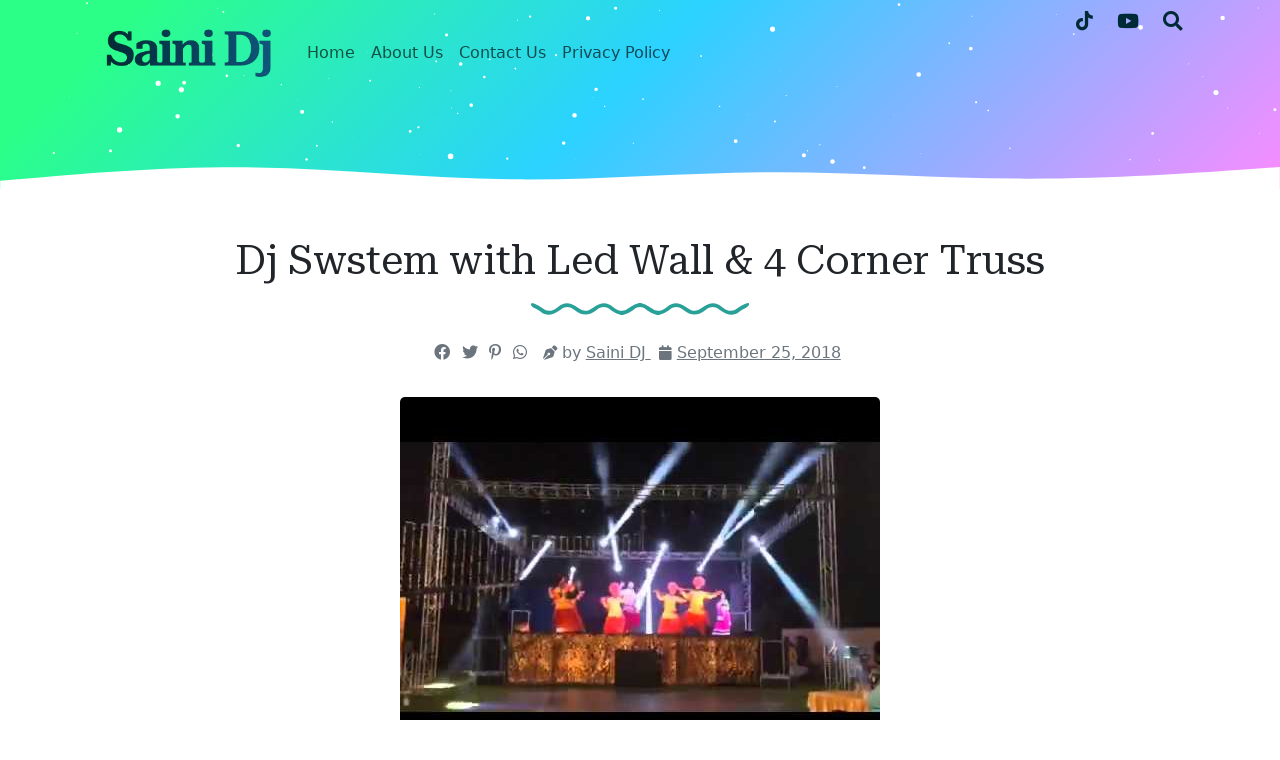

--- FILE ---
content_type: text/html; charset=UTF-8
request_url: https://www.sainidj.com/2018/09/saini-dj-provide-dj-facility-to.html
body_size: 32291
content:
<!DOCTYPE html>
<html dir='ltr' xmlns='http://www.w3.org/1999/xhtml' xmlns:a='http://www.w3.org/1999/xhtml' xmlns:b='http://www.google.com/2005/gml/b' xmlns:data='http://www.google.com/2005/gml/data' xmlns:expr='http://www.google.com/2005/gml/expr'>
<head>
<meta content='width=device-width, initial-scale=1' name='viewport'/>
<title>
Dj Swstem with Led Wall & 4 Corner Truss ~ Saini Dj
</title>
<meta content='text/html; charset=UTF-8' http-equiv='Content-Type'/>
<!-- Chrome, Firefox OS and Opera -->
<meta content='#ffffff' name='theme-color'/>
<!-- Windows Phone -->
<meta content='#ffffff' name='msapplication-navbutton-color'/>
<meta content='blogger' name='generator'/>
<link href='https://www.sainidj.com/favicon.ico' rel='icon' type='image/x-icon'/>
<link href='https://www.sainidj.com/2018/09/saini-dj-provide-dj-facility-to.html' rel='canonical'/>
<link rel="alternate" type="application/atom+xml" title="Saini Dj - Atom" href="https://www.sainidj.com/feeds/posts/default" />
<link rel="alternate" type="application/rss+xml" title="Saini Dj - RSS" href="https://www.sainidj.com/feeds/posts/default?alt=rss" />
<link rel="service.post" type="application/atom+xml" title="Saini Dj - Atom" href="https://www.blogger.com/feeds/3669499558560764932/posts/default" />

<link rel="alternate" type="application/atom+xml" title="Saini Dj - Atom" href="https://www.sainidj.com/feeds/7871217283917025159/comments/default" />
<!--Can't find substitution for tag [blog.ieCssRetrofitLinks]-->
<link href='https://blogger.googleusercontent.com/img/b/R29vZ2xl/AVvXsEhKfX2G1gWMQ5uSFMNLotvlvM9cdbMLPK5lP2offGYKbHz_jl4_M83ul6tdPuFNn86tv_HgGXxtiG-a4hkoqpa6jDbe8mcszocxIWfiIcagdlhNUEVpD-oiJZgAQmNZ3OIa2MH9bYa5eQ/s1600/efault.jpg' rel='image_src'/>
<meta content='https://www.sainidj.com/2018/09/saini-dj-provide-dj-facility-to.html' property='og:url'/>
<meta content='Dj Swstem with Led Wall &amp; 4 Corner Truss' property='og:title'/>
<meta content='          Saini DJ  provide Dj facility to costumers in wedding,marriage,birthday party and etc in suitable price.    For More Information Y...' property='og:description'/>
<meta content='https://blogger.googleusercontent.com/img/b/R29vZ2xl/AVvXsEhKfX2G1gWMQ5uSFMNLotvlvM9cdbMLPK5lP2offGYKbHz_jl4_M83ul6tdPuFNn86tv_HgGXxtiG-a4hkoqpa6jDbe8mcszocxIWfiIcagdlhNUEVpD-oiJZgAQmNZ3OIa2MH9bYa5eQ/w1200-h630-p-k-no-nu/efault.jpg' property='og:image'/>
<!-- External resources -->
<link crossorigin='anonymous' href='https://cdn.jsdelivr.net/npm/bootstrap@5.3.0-alpha1/dist/css/bootstrap.min.css' integrity='sha384-GLhlTQ8iRABdZLl6O3oVMWSktQOp6b7In1Zl3/Jr59b6EGGoI1aFkw7cmDA6j6gD' rel='stylesheet'/>
<link href='https://fonts.googleapis.com/css2?family=Open+Sans:ital,wght@0,400;0,700;1,400&family=Roboto+Serif:ital,opsz,wght@0,8..144,400;0,8..144,600;1,8..144,400&display=swap' rel='stylesheet'/>
<link href='https://cdn.jsdelivr.net/npm/@fortawesome/fontawesome-free@5.15.4/css/all.min.css' rel='stylesheet'/>
<style type='text/css'>@font-face{font-family:'Open Sans';font-style:normal;font-weight:400;font-stretch:100%;font-display:swap;src:url(//fonts.gstatic.com/s/opensans/v44/memSYaGs126MiZpBA-UvWbX2vVnXBbObj2OVZyOOSr4dVJWUgsjZ0B4taVIUwaEQbjB_mQ.woff2)format('woff2');unicode-range:U+0460-052F,U+1C80-1C8A,U+20B4,U+2DE0-2DFF,U+A640-A69F,U+FE2E-FE2F;}@font-face{font-family:'Open Sans';font-style:normal;font-weight:400;font-stretch:100%;font-display:swap;src:url(//fonts.gstatic.com/s/opensans/v44/memSYaGs126MiZpBA-UvWbX2vVnXBbObj2OVZyOOSr4dVJWUgsjZ0B4kaVIUwaEQbjB_mQ.woff2)format('woff2');unicode-range:U+0301,U+0400-045F,U+0490-0491,U+04B0-04B1,U+2116;}@font-face{font-family:'Open Sans';font-style:normal;font-weight:400;font-stretch:100%;font-display:swap;src:url(//fonts.gstatic.com/s/opensans/v44/memSYaGs126MiZpBA-UvWbX2vVnXBbObj2OVZyOOSr4dVJWUgsjZ0B4saVIUwaEQbjB_mQ.woff2)format('woff2');unicode-range:U+1F00-1FFF;}@font-face{font-family:'Open Sans';font-style:normal;font-weight:400;font-stretch:100%;font-display:swap;src:url(//fonts.gstatic.com/s/opensans/v44/memSYaGs126MiZpBA-UvWbX2vVnXBbObj2OVZyOOSr4dVJWUgsjZ0B4jaVIUwaEQbjB_mQ.woff2)format('woff2');unicode-range:U+0370-0377,U+037A-037F,U+0384-038A,U+038C,U+038E-03A1,U+03A3-03FF;}@font-face{font-family:'Open Sans';font-style:normal;font-weight:400;font-stretch:100%;font-display:swap;src:url(//fonts.gstatic.com/s/opensans/v44/memSYaGs126MiZpBA-UvWbX2vVnXBbObj2OVZyOOSr4dVJWUgsjZ0B4iaVIUwaEQbjB_mQ.woff2)format('woff2');unicode-range:U+0307-0308,U+0590-05FF,U+200C-2010,U+20AA,U+25CC,U+FB1D-FB4F;}@font-face{font-family:'Open Sans';font-style:normal;font-weight:400;font-stretch:100%;font-display:swap;src:url(//fonts.gstatic.com/s/opensans/v44/memSYaGs126MiZpBA-UvWbX2vVnXBbObj2OVZyOOSr4dVJWUgsjZ0B5caVIUwaEQbjB_mQ.woff2)format('woff2');unicode-range:U+0302-0303,U+0305,U+0307-0308,U+0310,U+0312,U+0315,U+031A,U+0326-0327,U+032C,U+032F-0330,U+0332-0333,U+0338,U+033A,U+0346,U+034D,U+0391-03A1,U+03A3-03A9,U+03B1-03C9,U+03D1,U+03D5-03D6,U+03F0-03F1,U+03F4-03F5,U+2016-2017,U+2034-2038,U+203C,U+2040,U+2043,U+2047,U+2050,U+2057,U+205F,U+2070-2071,U+2074-208E,U+2090-209C,U+20D0-20DC,U+20E1,U+20E5-20EF,U+2100-2112,U+2114-2115,U+2117-2121,U+2123-214F,U+2190,U+2192,U+2194-21AE,U+21B0-21E5,U+21F1-21F2,U+21F4-2211,U+2213-2214,U+2216-22FF,U+2308-230B,U+2310,U+2319,U+231C-2321,U+2336-237A,U+237C,U+2395,U+239B-23B7,U+23D0,U+23DC-23E1,U+2474-2475,U+25AF,U+25B3,U+25B7,U+25BD,U+25C1,U+25CA,U+25CC,U+25FB,U+266D-266F,U+27C0-27FF,U+2900-2AFF,U+2B0E-2B11,U+2B30-2B4C,U+2BFE,U+3030,U+FF5B,U+FF5D,U+1D400-1D7FF,U+1EE00-1EEFF;}@font-face{font-family:'Open Sans';font-style:normal;font-weight:400;font-stretch:100%;font-display:swap;src:url(//fonts.gstatic.com/s/opensans/v44/memSYaGs126MiZpBA-UvWbX2vVnXBbObj2OVZyOOSr4dVJWUgsjZ0B5OaVIUwaEQbjB_mQ.woff2)format('woff2');unicode-range:U+0001-000C,U+000E-001F,U+007F-009F,U+20DD-20E0,U+20E2-20E4,U+2150-218F,U+2190,U+2192,U+2194-2199,U+21AF,U+21E6-21F0,U+21F3,U+2218-2219,U+2299,U+22C4-22C6,U+2300-243F,U+2440-244A,U+2460-24FF,U+25A0-27BF,U+2800-28FF,U+2921-2922,U+2981,U+29BF,U+29EB,U+2B00-2BFF,U+4DC0-4DFF,U+FFF9-FFFB,U+10140-1018E,U+10190-1019C,U+101A0,U+101D0-101FD,U+102E0-102FB,U+10E60-10E7E,U+1D2C0-1D2D3,U+1D2E0-1D37F,U+1F000-1F0FF,U+1F100-1F1AD,U+1F1E6-1F1FF,U+1F30D-1F30F,U+1F315,U+1F31C,U+1F31E,U+1F320-1F32C,U+1F336,U+1F378,U+1F37D,U+1F382,U+1F393-1F39F,U+1F3A7-1F3A8,U+1F3AC-1F3AF,U+1F3C2,U+1F3C4-1F3C6,U+1F3CA-1F3CE,U+1F3D4-1F3E0,U+1F3ED,U+1F3F1-1F3F3,U+1F3F5-1F3F7,U+1F408,U+1F415,U+1F41F,U+1F426,U+1F43F,U+1F441-1F442,U+1F444,U+1F446-1F449,U+1F44C-1F44E,U+1F453,U+1F46A,U+1F47D,U+1F4A3,U+1F4B0,U+1F4B3,U+1F4B9,U+1F4BB,U+1F4BF,U+1F4C8-1F4CB,U+1F4D6,U+1F4DA,U+1F4DF,U+1F4E3-1F4E6,U+1F4EA-1F4ED,U+1F4F7,U+1F4F9-1F4FB,U+1F4FD-1F4FE,U+1F503,U+1F507-1F50B,U+1F50D,U+1F512-1F513,U+1F53E-1F54A,U+1F54F-1F5FA,U+1F610,U+1F650-1F67F,U+1F687,U+1F68D,U+1F691,U+1F694,U+1F698,U+1F6AD,U+1F6B2,U+1F6B9-1F6BA,U+1F6BC,U+1F6C6-1F6CF,U+1F6D3-1F6D7,U+1F6E0-1F6EA,U+1F6F0-1F6F3,U+1F6F7-1F6FC,U+1F700-1F7FF,U+1F800-1F80B,U+1F810-1F847,U+1F850-1F859,U+1F860-1F887,U+1F890-1F8AD,U+1F8B0-1F8BB,U+1F8C0-1F8C1,U+1F900-1F90B,U+1F93B,U+1F946,U+1F984,U+1F996,U+1F9E9,U+1FA00-1FA6F,U+1FA70-1FA7C,U+1FA80-1FA89,U+1FA8F-1FAC6,U+1FACE-1FADC,U+1FADF-1FAE9,U+1FAF0-1FAF8,U+1FB00-1FBFF;}@font-face{font-family:'Open Sans';font-style:normal;font-weight:400;font-stretch:100%;font-display:swap;src:url(//fonts.gstatic.com/s/opensans/v44/memSYaGs126MiZpBA-UvWbX2vVnXBbObj2OVZyOOSr4dVJWUgsjZ0B4vaVIUwaEQbjB_mQ.woff2)format('woff2');unicode-range:U+0102-0103,U+0110-0111,U+0128-0129,U+0168-0169,U+01A0-01A1,U+01AF-01B0,U+0300-0301,U+0303-0304,U+0308-0309,U+0323,U+0329,U+1EA0-1EF9,U+20AB;}@font-face{font-family:'Open Sans';font-style:normal;font-weight:400;font-stretch:100%;font-display:swap;src:url(//fonts.gstatic.com/s/opensans/v44/memSYaGs126MiZpBA-UvWbX2vVnXBbObj2OVZyOOSr4dVJWUgsjZ0B4uaVIUwaEQbjB_mQ.woff2)format('woff2');unicode-range:U+0100-02BA,U+02BD-02C5,U+02C7-02CC,U+02CE-02D7,U+02DD-02FF,U+0304,U+0308,U+0329,U+1D00-1DBF,U+1E00-1E9F,U+1EF2-1EFF,U+2020,U+20A0-20AB,U+20AD-20C0,U+2113,U+2C60-2C7F,U+A720-A7FF;}@font-face{font-family:'Open Sans';font-style:normal;font-weight:400;font-stretch:100%;font-display:swap;src:url(//fonts.gstatic.com/s/opensans/v44/memSYaGs126MiZpBA-UvWbX2vVnXBbObj2OVZyOOSr4dVJWUgsjZ0B4gaVIUwaEQbjA.woff2)format('woff2');unicode-range:U+0000-00FF,U+0131,U+0152-0153,U+02BB-02BC,U+02C6,U+02DA,U+02DC,U+0304,U+0308,U+0329,U+2000-206F,U+20AC,U+2122,U+2191,U+2193,U+2212,U+2215,U+FEFF,U+FFFD;}</style>
<style id='page-skin-1' type='text/css'><!--
:root{--solarized-pink:#d33682;--solarized-blue:#268BD2;--solarized-red:#DC322F;--solarized-orange:#CB4B16;--solarized-yellow:#B58900;--solarized-violet:#6C71C4;--solarized-cyan:#2AA198;--solarized-green:#859900;--solarized-base03:#002B36;--solarized-base02:#073642;--solarized-base01:#586E75;--solarized-base00:#657B83;--solarized-base0:#728589;--solarized-base1:#93A1A1;--solarized-base2:#EEE8D5;--solarized-base3:#FDF6E3;}
[data-bs-theme="light"] {
--bs-body-color: #212529;
--bs-body-bg: #ffffff;
--bs-link-color: #0D6EFD;
}
.navbar-nav {
--bs-nav-link-color: rgba(0, 0, 0, 0.65);
}
svg {
display: block;
}
a {
color: #0D6EFD;
}
h1, h2, h3, h4, h5, h6 {
font-family: 'Roboto Serif';
}
blockquote:before, code:before {
font-size: 80px;
font-family: 'Roboto Serif';
display: table-cell;
padding: 1rem 1rem 0 0;
vertical-align: middle;
}
blockquote:before {
content: '"';
}
code {
background-color: var(--solarized-base02);
display: block;
padding: 0.75rem;
border-radius: 5px;
}
code:before {
content: '<';
}
blockquote p, code span {
padding: 1rem;
display: table-cell;
text-align: left;
vertical-align: middle;
font-size: 1.25rem;
}
blockquote p {
border-left: 1px solid var(--bs-body-color);
}
code span {
border-left: 1px solid var(--solarized-pink);
}
.video-container {
position:relative;
padding-bottom:56.25%;
padding-top:30px;
height:0;
overflow:hidden;
}
.video-container iframe, .video-container object, .video-container embed {
position:absolute;
top:0;
left:0;
width:100% !important;
height:100% !important;
}
.bi {
width: 1em;
height: 1em;
vertical-align: -.125em;
fill: currentcolor;
}
/*
* Header
*/
#header {
background-color: #FA8BFF;
background-image: linear-gradient(315deg, #FA8BFF 0%, #2BD2FF 52%, #2BFF88 90%);
position: relative;
}
#header h1, #header h2{
letter-spacing: -2px;
font: bold 2.5rem 'Roboto Serif', Helvetica, Arial;
background-image: linear-gradient(to right, #002B36, var(--solarized-blue), var(--solarized-violet));
-webkit-text-fill-color: transparent;
background-clip: text;
-webkit-background-clip: text;
transition: background-position ease 0.4s;
background-size: 150%;
background-position: 0;
}
#header h1 a, #header h2 a{
text-decoration: none;
}
#header h1:hover, #header h1 a:hover, #header h2:hover{
background-position: 100%;
}
#header .description, #Header1 p {
font: 400 1.5rem 'Open Sans', sans-serif;
color: #212529;
}
#header .sticky {
background-color: #2BFF88;
background-image: linear-gradient(315deg, #FA8BFF 0%, #2BD2FF 52%, #2BFF88 90%);
}
#logo img {
max-height: 80px;
width: auto;
}
#cover-img img {
max-width: 100%;
}
#btemplates-social ul{
}
#btemplates-social li{
}
#btemplates-social li a{
border-radius: 4px;
color: var(--solarized-base03);
font-size: 1.2rem;
padding-left: 0.5rem;
transition: font-size 0.3s;
}
#btemplates-social li .bi {
color: var(--solarized-base03);
}
.dropdown-menu .active {
font-weight: 600;
}
.dropdown-menu .active .bi {
display: block !important;
}
#btemplates-social li a i{
transition: transform 0.3s;
}
#btemplates-social li a:hover{
border-radius: 4px;
color: var(--solarized-pink);
font-size: 1.3rem;
}
#btemplates-social li a:hover i{
transform: rotateY(180grad);
}
#cover {
color: var(--solarized-base03);
}
#header .navbar, #btemplates-social {
z-index: 2;
}
#header .col-12 {
z-index:1;
}
.header-particles {
position:  absolute;
display:  block;
top: 0;
left: 0;
z-index: 0;
}
.dropdown-submenu {
position: relative;
}
#topMenu {
font: $(body.text.font) !important;
}
#topMenu h3 {
display: none;
}
.dropdown-submenu>a:after {
content: "\f0da";
border: none;
font-family: 'Font Awesome 5 Free';
font-weight: 900;
vertical-align: middle;
}
.dropdown-submenu>.dropdown-menu {
top: 0;
left: 100%;
padding-left: 0.5rem;
margin-top: 0px;
margin-left: 0px;
}
.post-menu-item, .post-dropdown {
max-width: 235px;
}
.post-menu-item img {
width: 200px;
object-fit: cover;
height: 80px;
border-radius: 4px;
transition: transform 0.3s;
}
.post-menu-item .dropdown-item {
white-space: break-spaces;
}
.post-menu-item .dropdown-item:hover img {
transform: scale(1.02);
}
.modal-backdrop {
z-index: 500;
}
@media (min-width: 991px) {
.dropdown-menu {
box-shadow: 0 0 10px rgba(0, 0, 0, 0.1);
}
}
/*
* Content
*/
#btemplates-1 .row:first-child > div {
height: 300px;
margin-bottom: 1rem;
}
#btemplates-1 .post {
background-size: cover;
border-radius: 1rem;
position: relative;
overflow: hidden;
height: 100%;
}
#btemplates-1 .post img{
object-fit: cover;
top: 0;
position: absolute;
left: 0;
width: 100%;
height: 100%;
border-radius: 1rem;
transition: transform 0.1s;
}
#btemplates-1 .post::after {
position: absolute;
top: 0;
left: 0;
right: 0;
bottom: 0;
content: '';
background-color: #000;
background: linear-gradient(0deg,rgba(2,0,36,1) 0%,rgba(0,0,0,1) 0%,rgba(0,212,255,0) 70%);
z-index: 1;
transition: all .3s ease;
border-radius: 1rem;
}
#btemplates-1 .post:hover{
cursor: pointer;
}
#btemplates-1 .post:hover img{
transform: scale(1.2);
}
#btemplates-1 .post:hover .post-title a{
text-decoration: underline;
}
#btemplates-1 .post-meta {
position: absolute;
bottom: 1rem;
z-index: 2;
}
#btemplates-1 .post-title, #btemplates-1 .post-title a{
font-weight: bold;
color: var(--bs-light);
text-decoration: none;
}
#btemplates-1 .post-tags a{
color: var(--solarized-red);
}
#btemplates-1 .post-tags::before{
content: "\f07b";
font-family: "Font Awesome 5 Free";
font-weight: 900;
margin: 0 0.25rem;
}
#btemplates-2 h3 {
color: #212529;
}
#btemplates-2 .container-fluid, #profile-info .container-fluid{
background-color: var(--solarized-base2);
padding: 0.75rem;
}
.btemplates-tags.tags-row {
display: flex;
flex-wrap: wrap;
justify-content: center;
}
.btemplates-tags.tags-row a.bt-tag{
word-break: break-word;
width: 8rem;
text-decoration: none;
margin-right: 1rem;
}
.btemplates-tags.tags-row a.bt-tag:nth-child(1), .btemplates-tags.tags-row a.bt-tag:nth-child(1) h4, .btemplates-tags.tags-col li:nth-child(1) a span {
color: var(--solarized-red) !important;
}
.btemplates-tags.tags-row a.bt-tag:nth-child(2), .btemplates-tags.tags-row a.bt-tag:nth-child(2) h4, .btemplates-tags.tags-col li:nth-child(2) a span {
color: var(--solarized-orange) !important;
}
.btemplates-tags.tags-row a.bt-tag:nth-child(3), .btemplates-tags.tags-row a.bt-tag:nth-child(3) h4, .btemplates-tags.tags-col li:nth-child(3) a span {
color: var(--solarized-pink) !important;
}
.btemplates-tags.tags-row a.bt-tag:nth-child(4), .btemplates-tags.tags-row a.bt-tag:nth-child(4) h4, .btemplates-tags.tags-col li:nth-child(4) a span {
color: var(--solarized-violet) !important;
}
.btemplates-tags.tags-row a.bt-tag:nth-child(5), .btemplates-tags.tags-row a.bt-tag:nth-child(5) h4, .btemplates-tags.tags-col li:nth-child(5) a span {
color: var(--solarized-cyan) !important;
}
.btemplates-tags.tags-row a.bt-tag:nth-child(6), .btemplates-tags.tags-row a.bt-tag:nth-child(6) h4, .btemplates-tags.tags-col li:nth-child(6) a span {
color: var(--solarized-blue) !important;
}
.btemplates-tags.tags-row a.bt-tag:nth-child(7), .btemplates-tags.tags-row a.bt-tag:nth-child(7) h4, .btemplates-tags.tags-col li:nth-child(7) a span {
color: var(--solarized-green) !important;
}
.btemplates-tags.tags-row a.bt-tag:nth-child(8), .btemplates-tags.tags-row a.bt-tag:nth-child(8) h4, .btemplates-tags.tags-col li:nth-child(8) a span {
color: var(--solarized-red);
}
.btemplates-tags.tags-row a.bt-tag:nth-child(9), .btemplates-tags.tags-row a.bt-tag:nth-child(9) h4, .btemplates-tags.tags-col li:nth-child(9) a span {
color: var(--solarized-orange);
}
.btemplates-tags.tags-row a.bt-tag:nth-child(10), .btemplates-tags.tags-row a.bt-tag:nth-child(10) h4, .btemplates-tags.tags-col li:nth-child(10) a span {
color: var(--solarized-pink);
}
.btemplates-tags.tags-row a.bt-tag:nth-child(11), .btemplates-tags.tags-row a.bt-tag:nth-child(11) h4, .btemplates-tags.tags-col li:nth-child(11) a span {
color: var(--solarized-violet);
}
.btemplates-tags.tags-row a.bt-tag:nth-child(12), .btemplates-tags.tags-row a.bt-tag:nth-child(12) h4, .btemplates-tags.tags-col li:nth-child(12) a span {
color: var(--solarized-cyan);
}
.btemplates-tags.tags-row a.bt-tag:nth-child(13), .btemplates-tags.tags-row a.bt-tag:nth-child(13) h4, .btemplates-tags.tags-col li:nth-child(13) a span {
color: var(--solarized-blue);
}
.btemplates-tags.tags-row a.bt-tag:nth-child(14), .btemplates-tags.tags-row a.bt-tag:nth-child(14) h4, .btemplates-tags.tags-col li:nth-child(14) a span {
color: var(--solarized-green);
}
.btemplates-tags.tags-row .tag-thumb{
width: 8rem;
height: 8rem;
overflow: hidden;
border-radius: 1rem;
}
.btemplates-tags.tags-row .bt-tag img{
object-fit: cover;
width: 100%;
height: 100%;
transition: transform 0.2s;
}
.btemplates-tags.tags-row a.bt-tag:hover img{
transform: scale(1.1);
}
.btemplates-tags.tags-row .bt-tag h4{
text-align: center;
font-size: 1.2rem;
font-weight: bold;
}
.btemplates-tags.tags-row a.bt-tag:hover {
color: var(--solarized-blue);
}
/*
* Slider
*/
#btemplates-slider {
padding: 1.5rem;
position: relative;
}
#btemplates-slider > svg {
position: absolute;
top: 0;
left: 50%;
transform: translateX(-50%);
height: 100%;
z-index: -10;
opacity: 0.9;
}
#btemplates-slider h5 {
font-weight: 600;
}
#btemplates-slider .widget-content {
text-align: center;
}
#btemplates-slider .carousel-caption {
background-color: rgba(17, 17, 17, 0.5);
padding: 1rem;
border-radius: 1rem;
}
#btemplates-slider .carousel-caption a {
color: #fff;
text-decoration: none;
}
#btemplates-slider .carousel-item img, #btemplates-slider .carousel-item svg {
object-fit: cover;
max-height: 550px;
border-radius: 1rem;
}
#btemplates-3 {
margin-bottom: -2px;
}
#btemplates-3 .post:hover .post-thumb img{
transform: scale(1.1);
}
#btemplates-3 .post:hover .post-title{
text-decoration: underline;
color: var(--solarized-red);
}
#btemplates-3 .container-fluid, #comments .container-fluid{
background-color: #073642;
padding: 1rem 0;
color: var(--solarized-base3);
}
#btemplates-3 .col-sm-3 {
}
#btemplates-3 .post-thumb {
height: 300px;
width: 100%;
border-radius: 1rem;
overflow: hidden;
}
#btemplates-3 .post-thumb img{
object-fit: cover;
width: 100%;
height: 300px;
border-radius: 1rem;
transition: transform 0.2s;
}
#btemplates-3 img:hover{
cursor: pointer;
}
#btemplates-3 .post-tags a{
color: var(--solarized-base3);
}
#btemplates-3 .post-title a{
color: var(--solarized-red);
text-decoration: none;
}
#footer .container-fluid{
background-color: #93A1A1;
}
/*
* Post content.
*/
#main, #posts, #sidebar {
overflow: hidden;
}
#main .post-body {
font: normal 1rem 'Open Sans', sans-serif;
line-height: 1.7;
}
#main .post-body a {
color: #0D6EFD;
}
.post-filter-message {
margin-bottom: 3rem;
text-align: center;
font-size: 1.5rem;
text-transform: uppercase;
}
.message-container:after {
content: '';
padding: 1.5rem 0;
background-repeat: no-repeat;
background-position: center center;
display: block;
background-image: url("data:image/svg+xml,%3Csvg width='218px' height='19px' version='1.0' viewBox='0 0 218 19' xmlns='http://www.w3.org/2000/svg' xmlns:cc='http://creativecommons.org/ns%23' xmlns:dc='http://purl.org/dc/elements/1.1/' xmlns:rdf='http://www.w3.org/1999/02/22-rdf-syntax-ns%23'%3E%3Cg transform='translate(0 19) scale(.1 -.1)' fill='%232BD2FF'%3E%3Cpath d='m0 143c0-11 15-25 38-35 20-9 48-26 62-38 53-43 117-35 199 25 46 34 89 32 136-5 77-61 143-61 221 1 46 36 89 38 135 4 44-32 93-55 119-55s75 23 119 55c43 32 79 32 122 0 44-32 93-55 119-55s75 23 119 55c46 34 89 32 136-5 77-61 143-61 221 1 46 36 89 38 135 4 82-60 146-68 199-25 14 12 42 29 62 38 35 16 54 52 28 52-17 0-72-28-110-56-46-34-93-28-150 17-61 49-118 48-192-4-69-47-97-47-166 1-74 51-131 52-192 3-57-45-104-51-150-17-45 33-94 56-120 56s-75-23-120-56c-46-34-93-28-150 17-61 49-118 48-192-3-69-48-97-48-166-1-74 52-131 53-192 4-57-45-104-51-150-17-38 28-93 56-110 56-5 0-10-8-10-17z' fill='%232BD2FF'/%3E%3C/g%3E%3C/svg%3E%0A");
}
.message-container span {
font-weight: 600;
text-decoration: underline;
/*text-decoration-color: #0D6EFD;*/
}
.post {
margin-bottom: 3rem;
}
#main h1.post-title:after, #main .post-body:after {
content: '';
background-image: url("data:image/svg+xml,%3Csvg width='218px' height='19px' version='1.0' viewBox='0 0 218 19' xmlns='http://www.w3.org/2000/svg' xmlns:cc='http://creativecommons.org/ns%23' xmlns:dc='http://purl.org/dc/elements/1.1/' xmlns:rdf='http://www.w3.org/1999/02/22-rdf-syntax-ns%23'%3E%3Cg transform='translate(0 19) scale(.1 -.1)' fill='%232aa198'%3E%3Cpath d='m0 143c0-11 15-25 38-35 20-9 48-26 62-38 53-43 117-35 199 25 46 34 89 32 136-5 77-61 143-61 221 1 46 36 89 38 135 4 44-32 93-55 119-55s75 23 119 55c43 32 79 32 122 0 44-32 93-55 119-55s75 23 119 55c46 34 89 32 136-5 77-61 143-61 221 1 46 36 89 38 135 4 82-60 146-68 199-25 14 12 42 29 62 38 35 16 54 52 28 52-17 0-72-28-110-56-46-34-93-28-150 17-61 49-118 48-192-4-69-47-97-47-166 1-74 51-131 52-192 3-57-45-104-51-150-17-45 33-94 56-120 56s-75-23-120-56c-46-34-93-28-150 17-61 49-118 48-192-3-69-48-97-48-166-1-74 52-131 53-192 4-57-45-104-51-150-17-38 28-93 56-110 56-5 0-10-8-10-17z' fill='%232aa198'/%3E%3C/g%3E%3C/svg%3E%0A");
background-position: center;
background-repeat: no-repeat;
display: block;
height: 19px;
padding: 1.5rem 0;
}
.post-title {
position: relative;
}
.post-title a {
font: 'Roboto Serif', sans-serif !important;
color: var(--bs-heading-color);
text-decoration: none;
}
.post-title a:hover {
text-decoration: none;
}
.post-title a:after {
position: absolute;
content: '';
background-color: var( --gray );
height: 1px;
bottom: 0;
left: 51%;
right: 51%;
transition-property: left, right;
transition-duration: 0.25s;
transition-timing-function: ease-out;
}
.post-title a:hover:after {
left: 0;
right: 0;
}
.post-header {
margin-bottom: 1.5rem;
}
.post-header, .post-footer, .post-header a, .post-footer a {
color: var(--bs-gray);
}
#main .post-footer-line, #main .post-author, #main .post-timestamp, #main .post-labels, #main .post-location, #main .post-icons, #main .post-share, #main .post-comment-link {
margin-right: .5rem;
}
#main .post-author:before, #main .post-timestamp:before, #main .post-labels:before, #main .post-location:before, #main .post-icons a:before, #main .post-comment-link:before {
font-size: 90%;
font-family: 'Font Awesome 5 Free';
font-weight: 900;
}
#main .post-author:before {
content: '\f5ad';
}
#main .post-timestamp:before {
content: '\f133';
}
#main .post-labels:before {
content: '\f02c';
}
#main .post-location:before {
content: '\f3c5';
}
#main .post-comment-link:before {
content: '\f075';
}
#main .post-icons svg, #main .jump-link {
display: none;
}
#main .post-icons a:before {
content: '\f0e0';
color: #6C757D;
}
#main .post-icons a {
text-decoration: none;
}
.post-thumbnail {
position: relative;
margin-bottom: 1rem;
min-height: 3rem;
}
.post-thumbnail .post-author {
position: absolute;
right: 0;
bottom: 0;
background-color: #fff;
padding: 0.5rem;
}
.post-thumbnail .post-author a {
color: #212529;
}
.post-thumbnail img, .post-thumbnail svg {
width: 100%;
height: auto;
}
.post-thumbnail .post-tags {
position: absolute;
left: 0.5rem;
top: 0.75rem;
}
.post-thumbnail .post-tags a {
padding: 0.25rem;
margin-right: 0.25rem;
background-color: var( --header-text-color );
color: var(--light);
font-size: 80%;
font-weight: bold;
transition: background-color 0.5s ease-out;
}
.post-thumbnail .post-tags a:hover {
background-color: var(--dark);
text-decoration: none;
}
blockquote p:first-child:first-letter {
color: #999;
float: left;
font-size: 75px;
line-height: 60px;
padding-top: 4px;
padding-right: 8px;
padding-left: 3px;
font-family: 'Roboto Serif';
}
.post-body ol {
counter-reset: numero;
list-style: none;
padding: 0;
}
.post-body ol li:before {
color: var(--bs-info);
counter-increment: numero;
content: counter(numero) ". ";
}
.post-body ul {
list-style: none;
padding: 0;
}
.post-body ul li:before {
content: "\f105";
font-family: 'Font Awesome 5 Free';
font-weight: 900;
color: var(--gray);
padding-right: 0.5rem;
}
.post-body img {
max-width: 100%;
height: auto;
border-radius: 5px;
}
.post-body a img {
transition: transform 0.3s;
}
.post-body a:hover img {
transform: scale(1.01);
}
.post .posts-list-tag li {
list-style: none;
border-bottom: 1px solid #efefef;
line-height: 3;
transition: background-color 0.5s;
}
.post .posts-list-tag li:before {
content: '' !important;
padding: 0;
}
.post .posts-list-tag li:hover {
background-color: #eee;
}
.post .posts-list-tag li a {
text-decoration: none;
display: block;
transition: color 0.5s;
}
.post-body table {
border-color:#CDCDCD;
border-style:solid;
border-width:1px 0;
width:100%;
text-align:center;
}
.post-body table td, .post-body table th {
border-bottom:1px solid #EFEFEF;
padding:5px 15px 5px 0;
}
.post-body tr:nth-child(2n) {
background-color: var(--bs-light);
}
#main .post-footer {
display: flex;
justify-content: center;
}
.read-more a {
background-color: var(--gray);
color: var(--light);
padding: 0.5rem 1rem;
transition: background-color 0.5s ease;
}
.read-more a i {
transition: transform 0.25s ease-out;
}
.read-more a:hover {
background-color: var(--dark);
text-decoration: none;
color: var(--light);
}
.read-more a:hover i {
transform: translateX(4px);
}
.post-share a {
margin: 0 0.2rem;
text-decoration: none;
}
.post-share a i {
transition: transform 0.25s ease-in-out;
}
.post-share a:hover i {
transform: scale(1.2);
}
.author-profile {
padding: 1.5rem 0 3rem;
}
.author-image {
float: left;
margin-right: 1rem;
width: 150px;
height: 150px;
transition: transform 0.2s;
}
.author-image:hover, .author-imag:hover {
transform: scale(1.05);
}
.author-name {
font-family: 'Roboto Serif';
font-size: 2rem;
}
.author-name a {
color: var(--dark);
}
.author-desc {
color: #666;
font-size: 0.9rem;
}
.blog-pager {
padding: 0;
clear: both;
}
#post-navigation {
padding: 0;
margin: 0 0 3rem 0;
}
#post-navigation a {
color: var(--bs-gray) !important;
}
.nav-post-thumb img, .nav-post-thumb svg {
width: 125px;
height: 75px;
object-fit: cover;
border-radius: 5px;
transition: all .3s cubic-bezier(0, 0, .3, 1);
border-radius: 4px;
margin-bottom: 1rem;
}
.nav-post-thumb img:hover, .nav-post-thumb svg:hover {
transform: scale(1.05);
}
.nav-post-info {
height: 75px;
padding: 0 0.5rem;
}
#next-post .nav-post-thumb {
float: left;
}
#previous-post .nav-post-thumb {
float: right;
}
/*
* Comments.
*/
#comments img {
max-width: 100%;
}
#comments h3, .comment-form h4 {
margin-bottom: 1rem;
padding-bottom: 1rem;
}
ol#top-ra, ol.thread-chrome {
margin: 0;
padding: 0;
list-style: none;
}
.comment {
position: relative;
margin-bottom: 1rem;
}
.comment-block {
min-height: 110px;
position: relative;
margin-bottom: 0.5rem;
}
.comment a.comment-reply {
position: absolute;
right: 0;
bottom: 0;
padding: 0.1rem;
font-size: 0.8rem;
color: var(--bs-primary);
}
.comment a.comment-reply:hover {
color: #0D6EFD;
text-decoration: underline;
}
.comment-replies {
margin-left: 20px;
}
.comment .avatar-image-container {
width: 75px;
height:75px;
float: left;
margin-right: 1rem;
}
.thread-count, #comments .loadmore, .comment-actions .item-control {
display: none;
}
.comment-content, .comment-header {
margin-left: 120px;
}
.comment-header cite {
font-weight: bold;
}
.comment-header cite a {
color: #0D6EFD;
}
.comment .datetime a {
font-size: 0.8rem;
color: var(--bs-gray);
}
#comments span.blog-author {
color: var(--bs-gray);
}
#top-continue a {
color: var(--bs-gray);
}
.blog-feeds, .blog-feeds a {
color: var(--solarized-orange);
text-align: center;
}
/*
* Footer
*/
#footer {
margin-top: -1px;
color: #212529;
}
#svg-footer-top {
margin-bottom: -1px;
}
#back-top {
position: fixed;
right: 20px;
bottom: 20px;
z-index: 1041;
width: 40px;
height: 40px;
text-indent: 0;
-webkit-transition-duration: 0s;
-moz-transition-duration: 0s;
-o-transition-duration: 0s;
color: #111;
font-size: 32px;
line-height: 26px;
padding: 4px 0 0;
text-align: center;
display: none;
border:1px solid #111;
border-radius: 50%;
background-color: #fff;
}
#back-top .fas {
transition: translateY 0.3s linear;
}
#back-top:hover .fas {
transform: translateY(-4px);
}
#footer-menu h3 {
display: none;
}
#footer-menu ul {
margin: 0;
padding: 0;
}
#footer-menu li {
display: inline;
padding-right: 1rem;
}
#footer-menu li:last-child {
padding-right: 0;
}
/*Error 404*/
#btemplates-error-404 {
overflow: hidden;
text-align: center;
}
#btemplates-error-404 h3 {
font-size: 2.5rem;
}
#btemplates-error-404 .widget {
margin-bottom: 3rem;
}
#btemplates-error-404 img {
max-width: 100%;
height: auto;
}
#blog-pager {
margin-bottom: 2rem;
display: inline-block;
}
.post #blog-pager {
margin: 0 !important;
display: inherit;
}
#blog-pager a, #btemplates-next-prev a {
color: var(--bs-info);
text-decoration: none;
transition: font-weight 0.3s;
}
#blog-pager a:hover, #btemplates-next-prev a:hover {
font-weight: bold;
}
.blog-pager-newer-link {
float: left;
}
.blog-pager-older-link {
float: right;
}
#blog-pager, #btemplates-next-prev {
text-align: center;
}
.home-link::before {
content: '\00a0\f015';
font-family: 'Font Awesome 5 Free';
font-weight: 900;
}
.blog-pager-older-link::after {
content: '\00a0\f105';
font-family: 'Font Awesome 5 Free';
font-weight: 900;
}
.blog-pager-newer-link::before {
content: '\f104\00a0';
font-family: 'Font Awesome 5 Free';
font-weight: 900;
}
#settings, .post .home-link, .post .blog-pager-older-link, .post .blog-pager-newer-link {
display: none;
}
#this-year { font-style: normal; }
.introjs-tooltiptext a{
color: #007bff;
}
.introjs-donebutton {
color: green !important;
font-weight: bold !important;
background-color: #fff !important;
background-image: none !important;
}
@media (min-width: 576px) {
.btemplates-tags.tags-row a.bt-tag{
width: 10rem;
}
.btemplates-tags.tags-row .tag-thumb{
width: 10rem;
height: 10rem;
}
}
/*
* Widgets
*/
#sidebar ul, #footer ul {
padding: 0 0 0 1rem;
}
#sidebar .widget, #footer .widget {
margin-bottom: 1.5rem;
}
/*Tag cloud*/
.cloud-label-widget-content a {
background-color: var(--solarized-base01);
color: #fff;
margin: 0.1rem;
padding: 0.3rem;
display: inline-block;
font-weight: bold;
transition: transform 0.3s ease-out;
border-radius: 5px;
text-decoration: none;
}
.cloud-label-widget-content a:hover {
transform: scale(1.15)
}
/*Latest comments*/
.lt-comment {
margin-bottom: 0.5rem;
min-height: 51px;
display: block;
}
.lt-comment-avatar {
width: 50px;
height: 50px;
float: left;
transition: transform 0.5s ease;
}
.lt-comment:hover .lt-comment-avatar {
transform: rotate(-15deg);
}
.lt-comment-content {
background: #ccc;
position: relative;
padding: 0.5rem;
margin: 0 0 0 65px;
font-size: 90%;
transition: transform 0.3s ease-out;
border-radius: 2px;
}
.lt-comment:hover .lt-comment-content {
transform: scale(1.03)
}
.lt-comment-content:after {
content: '';
position: absolute;
display: block;
top: 30%;
right: 100%;
margin-top: -10px;
width: 0;
height: 0;
width: 0;
height: 0;
border-top: 10px solid transparent;
border-bottom: 10px solid transparent;
border-right: 10px solid #ccc;
}
.lt-comment-author {
font-family: var(--header-font);
font-weight: bold;
}
#footer .lt-comment a, #footer .lt-comment {
color: #fff;
text-decoration: none;
}
#footer .lt-comment-content:after {
border-right-color: var(--solarized-base01);
}
#footer .lt-comment-content {
background-color: var(--solarized-base01);
}
/*Popular posts*/
.PopularPosts {
padding: 0;
font-size: 90%;
}
.PopularPosts a {
margin-bottom: 0.5rem;
border-bottom: 1px solid var(--solarized-base3);
padding: 0.1rem 0.1rem 0.5rem;
display: block;
transition: background-color 0.5s ease;
text-decoration: none;
}
.PopularPosts a:hover .popular-thumbnail {
transform: scale(1.05);
}
.PopularPosts a .popular-post-description {
transition: color 0.5s ease;
}
.PopularPosts a:hover .popular-post-description {
color: var(--solarized-base2) !important;
}
.PopularPosts a:hover {
text-decoration: none;
background-color: var(--solarized-base0);
}
.popular-thumbnail {
float: left;
width: 65px;
margin-right: 0.25rem;
transition: transform 0.3s;
}
.PopularPosts .info {
min-height: 65px;
}
.popular-thumbnail img {
width: 65px;
height: 65px;
object-fit: cover;
border-radius: 5px;
}
.popular-post-title {
font-weight: 600;
}
.popular-post-description {
color: var(--solarized-base3);
}
/*Profile widget.*/
.Profile .widget-content {
text-align: center;
}
.Profile .profile-datablock {
margin-bottom: 0;
}
.Profile .profile-data .profile-link {
font-family: 'Roboto Serif';
}
.Profile .profile-link:not(.g-profile) {
font-size: 90%;
text-decoration: none;
}
.Profile .profile-link:not(.g-profile)::after {
content: "\f054";
font-weight: 900;
font-family: "Font Awesome 5 Free";
transition: margin 0.5s ease;
}
img.profile-img {
width: 125px !important;
height: 125px;
margin: 0 auto 0.5rem;
transition: transform 0.3s ease;
}
img.profile-img:hover {
transform: scale(1.03)
}
.Profile .profile-link:not(.g-profile):hover:after {
margin-left: 5px;
}
/*Labels widget*/
.Label ul:not(.btemplates-tags) {
list-style: none !important;
padding: 0 !important;
}
.Label ul:not(.btemplates-tags) li:before {
content: '\f621';
font-family: 'Font Awesome 5 Free';
font-weight: bold;
padding-right: 0.5rem;
color: var(--bs-gray);
}
.label-size-1 {
font-size:80%;
filter:alpha(opacity=80);
opacity:.8
}
.label-size-2 {
font-size:90%;
filter:alpha(opacity=90);
opacity:.9
}
.label-size-3 {
font-size:100%
}
.label-size-4 {
font-size:110%
}
.label-size-5 {
font-size:120%
}
.btemplates-tags.tags-col {
padding: 0 !important;
list-style: none !important;
font-size: 80%;
}
.btemplates-tags.tags-col li:before {
content: '';
}
.btemplates-tags.tags-col li a {
text-align: center;
display: block;
padding: 2rem;
background-color: #999;
margin-bottom: 0.5rem;
object-fit: cover;
background-repeat: no-repeat;
background-size: cover;
cursor: pointer;
position: relative;
z-index: 0;
font-size: 1rem;
font-weight: bold;
border-radius: 7px;
text-decoration: none;
}
.btemplates-tags.tags-col li a:after {
position: absolute;
content: '';
background-color: #fff;
width: 100%;
height: 100%;
left: 0;
top: 0;
opacity: 0.3;
z-index: 1;
transition: opacity 0.5s ease;
}
.btemplates-tags.tags-col li a:hover:after {
opacity: 0;
}
.btemplates-tags.tags-col li a:hover {
text-decoration: none;
transform: scale(1.01);
}
.btemplates-tags.tags-col li a span {
background-color: #fff;
padding: 0.5rem;
color: #000;
opacity: 0.80;
transition-property: color, background-color;
transition-timing-function: ease-in;
transition-duration: 0.2s;
z-index: 3;
position: relative;
border-radius: 4px;
}
.btemplates-tags.tags-col li a:hover span {
background-color: var(--solarized-base2);
color: #fff;
text-decoration: none;
}
/* Search widget. */
.search-form input[type="text"] {
border-width: 0 0 1px;
}
.search-form button i {
transition: transform 0.5s ease;
}
.search-form:hover button i {
transform: rotate(90deg);
}
/* Social icons */
.social ul {
padding: 0 !important;
}
.social a i::before{
transition: transform 0.3s ease;
}
.social a:hover i::before {
transform: rotateY(180grad);
}
.social a {
display: inline-block;
}
.social .fab {
background-color: var(--solarized-blue);
color: #fff;
font-size: 1.75rem;
width: 3rem;
height: 3rem;
vertical-align: middle;
margin: 0 0.1rem 0.1rem 0;
float: left;
transition: background-color 0.1s ease-in;
border-radius: 5px;
}
.social .fab.fa-tiktok {
background-color: #000;
}
.social .fab.fa-mastodon {
background-color: #2b90d9;
}
.social .fab.fa-500px {
background-color: #0099e5;
}
.social .fab.fa-adn {
background-color: #4a484c;
}
.social .fab.fa-amazon {
background-color: #ff9900;
}
.social .fab.fa-android {
background-color: #a4c639;
}
.social .fab.fa-angellist {
background-color: #000;
}
.social .fab.fa-apple {
background-color: #979797;
}
.social .fab.fa-behance {
background-color: #1769ff;
}
.social .fab.fa-behance-square {
background-color: #1769ff;
}
.social .fab.fa-bitbucket {
background-color: #205081;
}
.social .fab.fa-bitbucket-square {
background-color: #205081;
}
.social .fab.fa-bitcoin {
background-color: #ee9209;
}
.social .fab.fa-black-tie {
background-color: #222;
}
.social .fab.fa-btc {
background-color: #ee9209;
}
.social .fab.fa-buysellads {
background-color: #c90100;
}
.social .fab.fa-cc-amex {
background-color: #007bc1;
}
.social .fab.fa-cc-diners-club {
background-color: #004a97;
}
.social .fab.fa-cc-discover {
background-color: #f68121;
}
.social .fab.fa-cc-jcb {
background-color: #003a8f;
}
.social .fab.fa-cc-mastercard {
background-color: #0a3a82;
}
.social .fab.fa-cc-paypal {
background-color: #253b80;
}
.social .fab.fa-cc-stripe {
background-color: #00afe1;
}
.social .fab.fa-cc-visa {
background-color: #0157a2;
}
.social .fab.fa-chrome {
background-color: #4587f3;
}
.social .fab.fa-codepen {
background-color: #000;
}
.social .fab.fa-connectdevelop {
background-color: #391448;
}
.social .fab.fa-contao {
background-color: #eb8623;
}
.social .fab.fa-creative-commons {
background-color: #231f20;
}
.social .fab.fa-css3 {
background-color: #1680c0;
}
.social .fab.fa-dashcube {
background-color: #7f7f7f;
}
.social .fab.fa-delicious {
background-color: #3399ff;
}
.social .fab.fa-deviantart {
background-color: #4e6252;
}
.social .fab.fa-digg {
background-color: #000;
}
.social .fab.fa-dribbble {
background-color: #444444;
}
.social .fab.fa-dropbox {
background-color: #007ee5;
}
.social .fab.fa-drupal {
background-color: #0077c0;
}
.social .fab.fa-empire {
background-color: #000;
}
.social .fab.fa-expeditedssl {
background-color: #343433;
}
.social .fab.fa-facebook {
background-color: #3b5998;
}
.social .fab.fa-etsy {
background-color: #F45700;
}
.social .fab.fa-facebook-official {
background-color: #3b5998;
}
.social .fab.fa-facebook-square {
background-color: #3b5998;
}
.social .fab.fa-firefox {
background-color: #e66000;
}
.social .fab.fa-flickr {
background-color: #ff0084;
}
.social .fab.fa-fonticons {
background-color: #1c1e29;
}
.social .fab.fa-forumbee {
background-color: #83ad13;
}
.social .fab.fa-foursquare {
background-color: #0072b1;
}
.social .fab.fa-ge {
background-color: #000;
}
.social .fab.fa-get-pocket {
background-color: #d3505a;
}
.social .fab.fa-gg {
background-color: #000;
}
.social .fab.fa-gg-circle {
background-color: #000;
}
.social .fab.fa-git {
background-color: #333;
}
.social .fab.fa-git-square {
background-color: #333;
}
.social .fab.fa-github {
background-color: #333;
}
.social .fab.fa-github-alt {
background-color: #333;
}
.social .fab.fa-github-square {
background-color: #333;
}
.social .fab.fa-gittip {
background-color: #663300;
}
.social .fab.fa-google {
background-color: #4285f4;
}
.social .fab.fa-google-plus {
background-color: #dd4b39;
}
.social .fab.fa-google-plus-square {
background-color: #dd4b39;
}
.social .fab.fa-google-wallet {
background-color: #4285f4;
}
.social .fab.fa-hacker-news {
background-color: #ff6600;
}
.social .fab.fa-houzz {
background-color: #7ac142;
}
.social .fab.fa-html5 {
background-color: #e34f26;
}
.social .fab.fa-instagram {
background-color: #3f729b;
}
.social .fab.fa-internet-explorer {
background-color: #1ebbee;
}
.social .fab.fa-ioxhost {
background-color: #faa729;
}
.social .fab.fa-joomla {
background-color: #142849;
}
.social .fab.fa-jsfiddle {
background-color: #4679bd;
}
.social .fab.fa-lastfm {
background-color: #c3000d;
}
.social .fab.fa-lastfm-square {
background-color: #c3000d;
}
.social .fab.fa-leanpub {
background-color: #0c0c0c;
}
.social .fab.fa-linkedin {
background-color: #0976b4;
}
.social .fab.fa-linkedin-square {
background-color: #0976b4;
}
.social .fab.fa-linux {
background-color: #333333;
}
.social .fab.fa-maxcdn {
background-color: #ff6600;
}
.social .fab.fa-meanpath {
background-color: #538ed7;
}
.social .fab.fa-medium {
background-color: #000;
}
.social .fab.fa-odnoklassniki {
background-color: #ed812b;
}
.social .fab.fa-odnoklassniki-square {
background-color: #ed812b;
}
.social .fab.fa-opencart {
background-color: #2ac2ef;
}
.social .fab.fa-openid {
background-color: #f78c40;
}
.social .fab.fa-opera {
background-color: #cc0f16;
}
.social .fab.fa-optin-monster {
background-color: #83c11f;
}
.social .fab.fa-pagelines {
background-color: #000;
}
.social .fab.fa-paypal {
background-color: #253b80;
}
.social .fab.fa-pied-piper {
background-color: #2f9f46;
}
.social .fab.fa-pied-piper-alt {
background-color: #2f9f46;
}
.social .fab.fa-pied-piper-square {
background-color: #2f9f46;
}
.social .fab.fa-pinterest {
background-color: #cc2127;
}
.social .fab.fa-pinterest-p {
background-color: #cc2127;
}
.social .fab.fa-pinterest-square {
background-color: #cc2127;
}
.social .fab.fa-qq {
background-color: #000;
}
.social .fab.fa-ra {
background-color: #000;
}
.social .fab.fa-rebel {
background-color: #000;
}
.social .fab.fa-reddit {
background-color: #ff4500;
}
.social .fab.fa-reddit-square {
background-color: #ff4500;
}
.social .fab.fa-renren {
background-color: #005eac;
}
.social .fab.fa-safari {
background-color: #1b88ca;
}
.social .fab.fa-sellsy {
background-color: #1f78b9;
}
.social .fab.fa-share-alt {
background-color: #01bf01;
}
.social .fab.fa-share-alt-square {
background-color: #01bf01;
}
.social .fab.fa-shirtsinbulk {
background-color: #dd3a26;
}
.social .fab.fa-simplybuilt {
background-color: #000;
}
.social .fab.fa-skyatlas {
background-color: #00adbb;
}
.social .fab.fa-skype {
background-color: #00aff0;
}
.social .fab.fa-slack {
background-color: #0f7965;
}
.social .fab.fa-slideshare {
background-color: #e98325;
}
.social .fab.fa-soundcloud {
background-color: #f80;
}
.social .fab.fa-spotify {
background-color: #7ab800;
}
.social .fab.fa-stack-exchange {
background-color: #000;
}
.social .fab.fa-stack-overflow {
background-color: #fe7a15;
}
.social .fab.fa-steam {
background-color: #0b0b0b;
}
.social .fab.fa-steam-square {
background-color: #0b0b0b;
}
.social .fab.fa-stumbleupon {
background-color: #eb4924;
}
.social .fab.fa-stumbleupon-circle {
background-color: #eb4924;
}
.social .fab.fa-tencent-weibo {
background-color: #74af2c;
}
.social .fab.fa-trello {
background-color: #256a92;
}
.social .fab.fa-tripadvisor {
background-color: #589442;
}
.social .fab.fa-tumblr {
background-color: #35465c;
}
.social .fab.fa-tumblr-square {
background-color: #35465c;
}
.social .fab.fa-twitch {
background-color: #6441a5;
}
.social .fab.fa-twitter {
background-color: #55acee;
}
.social .fab.fa-twitter-square {
background-color: #55acee;
}
.social .fab.fa-viacoin {
background-color: #333;
}
.social .fab.fa-vimeo {
background-color: #1ab7ea;
}
.social .fab.fa-vimeo-square {
background-color: #1ab7ea;
}
.social .fab.fa-vine {
background-color: #00b488;
}
.social .fab.fa-vk {
background-color: #45668e;
}
.social .fab.fa-wechat {
background-color: #93d034;
}
.social .fab.fa-weibo {
background-color: #e71d34;
}
.social .fab.fa-weixin {
background-color: #93d034;
}
.social .fab.fa-wikipedia-w {
background-color: #000;
}
.social .fab.fa-windows {
background-color: #00bcf2;
}
.social .fab.fa-wordpress {
background-color: #21759b;
}
.social .fab.fa-xing {
background-color: #026466;
}
.social .fab.fa-xing-square {
background-color: #026466;
}
.social .fab.fa-y-combinator {
background-color: #f0652f;
}
.social .fab.fa-yc {
background-color: #f0652f;
}
.social .fab.fa-yahoo {
background-color: #400191;
}
.social .fab.fa-yelp {
background-color: #af0606;
}
.social .fab.fa-youtube {
background-color: #e52d27;
}
.social .fab.fa-youtube-play {
background-color: #e52d27;
}
.social .fab.fa-youtube-square {
background-color: #e52d27;
}
/*
* Bottom.
*/
#bottom {
padding: 0 0 0.5rem 0;
font-size: 0.9rem;
}
#you-can-modify-this-as-you-want {
font-family: 'Roboto Serif';
}
#bottom a {
}
#bottom p {
margin-bottom: 0;
}
#bottom .heart {
color: transparent;
transition: color 0.5s ease-in;
}
#bottom p:hover .heart {
color: darkred;
}
#footer-menu h2 {
display: none;
}
#footer-menu ul {
margin: 0;
padding: 0;
}
#footer-menu li {
display: inline;
padding-right: 1rem;
}
#footer-menu li:last-child {
padding-right: 0;
}
@media (min-width: 768px) {
#header .description{
font-size: 1.2rem;
}
#bottom {
margin-top: -1rem;
}
#btemplates-1 .row-cols-sm-2 > div:nth-child(1) > div:nth-child(1), #btemplates-1 .row-cols-sm-2 {
height: 618px;
}
.comment .avatar-image-container {
width: 100px;
height:100px;
}
}
@media (min-width: 992px) {
#header .description{
font-size: 1.5rem;
}
#bottom {
margin-top: -1.5rem;
}
#btemplates-1 .fs-5 {
font-size: 1.5rem !important;
}
}
@media (min-width: 1200px) {}
@media (min-width: 1400px) {}

--></style>
<link href='https://www.blogger.com/dyn-css/authorization.css?targetBlogID=3669499558560764932&amp;zx=7b77948b-0672-4799-8893-097cb0b85dda' media='none' onload='if(media!=&#39;all&#39;)media=&#39;all&#39;' rel='stylesheet'/><noscript><link href='https://www.blogger.com/dyn-css/authorization.css?targetBlogID=3669499558560764932&amp;zx=7b77948b-0672-4799-8893-097cb0b85dda' rel='stylesheet'/></noscript>
<meta name='google-adsense-platform-account' content='ca-host-pub-1556223355139109'/>
<meta name='google-adsense-platform-domain' content='blogspot.com'/>

<!-- data-ad-client=ca-pub-8457263845037044 -->

</head>
<body class='item single-post'>
<div class='section' id='settings' name='Template Options'><div class='widget LinkList' data-version='2' id='LinkList83'>
<script type='text/javascript'>var particlesEffect = true;</script>
<style type='text/css'>.sticky { position: fixed !important; top: 0; z-index: 900; width: 100%; }</style>
</div></div>
<div class='sr-only'>
<a class='skip-navigation' href='#main' tabindex='0'>
Skip to main content
</a>
</div>
<svg style='display: none;' xmlns='http://www.w3.org/2000/svg'>
<symbol id='check2' viewBox='0 0 16 16'>
<path d='M13.854 3.646a.5.5 0 0 1 0 .708l-7 7a.5.5 0 0 1-.708 0l-3.5-3.5a.5.5 0 1 1 .708-.708L6.5 10.293l6.646-6.647a.5.5 0 0 1 .708 0z'></path>
</symbol>
<symbol id='circle-half' viewBox='0 0 16 16'>
<path d='M8 15A7 7 0 1 0 8 1v14zm0 1A8 8 0 1 1 8 0a8 8 0 0 1 0 16z'></path>
</symbol>
<symbol id='moon-stars-fill' viewBox='0 0 16 16'>
<path d='M6 .278a.768.768 0 0 1 .08.858 7.208 7.208 0 0 0-.878 3.46c0 4.021 3.278 7.277 7.318 7.277.527 0 1.04-.055 1.533-.16a.787.787 0 0 1 .81.316.733.733 0 0 1-.031.893A8.349 8.349 0 0 1 8.344 16C3.734 16 0 12.286 0 7.71 0 4.266 2.114 1.312 5.124.06A.752.752 0 0 1 6 .278z'></path>
<path d='M10.794 3.148a.217.217 0 0 1 .412 0l.387 1.162c.173.518.579.924 1.097 1.097l1.162.387a.217.217 0 0 1 0 .412l-1.162.387a1.734 1.734 0 0 0-1.097 1.097l-.387 1.162a.217.217 0 0 1-.412 0l-.387-1.162A1.734 1.734 0 0 0 9.31 6.593l-1.162-.387a.217.217 0 0 1 0-.412l1.162-.387a1.734 1.734 0 0 0 1.097-1.097l.387-1.162zM13.863.099a.145.145 0 0 1 .274 0l.258.774c.115.346.386.617.732.732l.774.258a.145.145 0 0 1 0 .274l-.774.258a1.156 1.156 0 0 0-.732.732l-.258.774a.145.145 0 0 1-.274 0l-.258-.774a1.156 1.156 0 0 0-.732-.732l-.774-.258a.145.145 0 0 1 0-.274l.774-.258c.346-.115.617-.386.732-.732L13.863.1z'></path>
</symbol>
<symbol id='sun-fill' viewBox='0 0 16 16'>
<path d='M8 12a4 4 0 1 0 0-8 4 4 0 0 0 0 8zM8 0a.5.5 0 0 1 .5.5v2a.5.5 0 0 1-1 0v-2A.5.5 0 0 1 8 0zm0 13a.5.5 0 0 1 .5.5v2a.5.5 0 0 1-1 0v-2A.5.5 0 0 1 8 13zm8-5a.5.5 0 0 1-.5.5h-2a.5.5 0 0 1 0-1h2a.5.5 0 0 1 .5.5zM3 8a.5.5 0 0 1-.5.5h-2a.5.5 0 0 1 0-1h2A.5.5 0 0 1 3 8zm10.657-5.657a.5.5 0 0 1 0 .707l-1.414 1.415a.5.5 0 1 1-.707-.708l1.414-1.414a.5.5 0 0 1 .707 0zm-9.193 9.193a.5.5 0 0 1 0 .707L3.05 13.657a.5.5 0 0 1-.707-.707l1.414-1.414a.5.5 0 0 1 .707 0zm9.193 2.121a.5.5 0 0 1-.707 0l-1.414-1.414a.5.5 0 0 1 .707-.707l1.414 1.414a.5.5 0 0 1 0 .707zM4.464 4.465a.5.5 0 0 1-.707 0L2.343 3.05a.5.5 0 1 1 .707-.707l1.414 1.414a.5.5 0 0 1 0 .708z'></path>
</symbol>
</svg>
<div class='mb-5' id='header'>
<div class='container-fluid'>
<div class='container'>
<div class='d-md-flex justify-content-between' id='top-navigation'>
<!-- TopMenu -->
<nav class='navbar navbar-light navbar-expand-md' data-bs-theme='light'>
<div class='container-fluid g-0'>
<a class='navbar-brand' href='https://www.sainidj.com/'>
<div class='section' id='logo' name='Logo'><div class='widget Image' data-version='2' id='Image95'>
<div class='widget-content'>
<img alt='Saini Dj' height='134' id='Image95_img' src='https://blogger.googleusercontent.com/img/a/AVvXsEjmrpMbRyuOeHw2TILSpRjHijcJij1asRkT_m3QrVQfVAr-nq9Dbq08y8pC47zGrumoWVlHg3Ma1NDpKqsoD-1iVCZ7cNNqnsdvQSaq49U4VniPvfSKwi8kJ0hj73dt9CLaCv2PnN8FU3zf2s6-KGEPwv0Ybl_V_57UCr1SuqmWQo_PtVFKCCx1ycBf=s336' srcset='https://blogger.googleusercontent.com/img/a/AVvXsEjmrpMbRyuOeHw2TILSpRjHijcJij1asRkT_m3QrVQfVAr-nq9Dbq08y8pC47zGrumoWVlHg3Ma1NDpKqsoD-1iVCZ7cNNqnsdvQSaq49U4VniPvfSKwi8kJ0hj73dt9CLaCv2PnN8FU3zf2s6-KGEPwv0Ybl_V_57UCr1SuqmWQo_PtVFKCCx1ycBf=s72 72w, https://blogger.googleusercontent.com/img/a/AVvXsEjmrpMbRyuOeHw2TILSpRjHijcJij1asRkT_m3QrVQfVAr-nq9Dbq08y8pC47zGrumoWVlHg3Ma1NDpKqsoD-1iVCZ7cNNqnsdvQSaq49U4VniPvfSKwi8kJ0hj73dt9CLaCv2PnN8FU3zf2s6-KGEPwv0Ybl_V_57UCr1SuqmWQo_PtVFKCCx1ycBf=s128 128w, https://blogger.googleusercontent.com/img/a/AVvXsEjmrpMbRyuOeHw2TILSpRjHijcJij1asRkT_m3QrVQfVAr-nq9Dbq08y8pC47zGrumoWVlHg3Ma1NDpKqsoD-1iVCZ7cNNqnsdvQSaq49U4VniPvfSKwi8kJ0hj73dt9CLaCv2PnN8FU3zf2s6-KGEPwv0Ybl_V_57UCr1SuqmWQo_PtVFKCCx1ycBf=s220 220w, https://blogger.googleusercontent.com/img/a/AVvXsEjmrpMbRyuOeHw2TILSpRjHijcJij1asRkT_m3QrVQfVAr-nq9Dbq08y8pC47zGrumoWVlHg3Ma1NDpKqsoD-1iVCZ7cNNqnsdvQSaq49U4VniPvfSKwi8kJ0hj73dt9CLaCv2PnN8FU3zf2s6-KGEPwv0Ybl_V_57UCr1SuqmWQo_PtVFKCCx1ycBf=s400 400w, https://blogger.googleusercontent.com/img/a/AVvXsEjmrpMbRyuOeHw2TILSpRjHijcJij1asRkT_m3QrVQfVAr-nq9Dbq08y8pC47zGrumoWVlHg3Ma1NDpKqsoD-1iVCZ7cNNqnsdvQSaq49U4VniPvfSKwi8kJ0hj73dt9CLaCv2PnN8FU3zf2s6-KGEPwv0Ybl_V_57UCr1SuqmWQo_PtVFKCCx1ycBf=s640 640w, https://blogger.googleusercontent.com/img/a/AVvXsEjmrpMbRyuOeHw2TILSpRjHijcJij1asRkT_m3QrVQfVAr-nq9Dbq08y8pC47zGrumoWVlHg3Ma1NDpKqsoD-1iVCZ7cNNqnsdvQSaq49U4VniPvfSKwi8kJ0hj73dt9CLaCv2PnN8FU3zf2s6-KGEPwv0Ybl_V_57UCr1SuqmWQo_PtVFKCCx1ycBf=s800 800w, https://blogger.googleusercontent.com/img/a/AVvXsEjmrpMbRyuOeHw2TILSpRjHijcJij1asRkT_m3QrVQfVAr-nq9Dbq08y8pC47zGrumoWVlHg3Ma1NDpKqsoD-1iVCZ7cNNqnsdvQSaq49U4VniPvfSKwi8kJ0hj73dt9CLaCv2PnN8FU3zf2s6-KGEPwv0Ybl_V_57UCr1SuqmWQo_PtVFKCCx1ycBf=s1024 1024w, https://blogger.googleusercontent.com/img/a/AVvXsEjmrpMbRyuOeHw2TILSpRjHijcJij1asRkT_m3QrVQfVAr-nq9Dbq08y8pC47zGrumoWVlHg3Ma1NDpKqsoD-1iVCZ7cNNqnsdvQSaq49U4VniPvfSKwi8kJ0hj73dt9CLaCv2PnN8FU3zf2s6-KGEPwv0Ybl_V_57UCr1SuqmWQo_PtVFKCCx1ycBf=s1280 1280w, https://blogger.googleusercontent.com/img/a/AVvXsEjmrpMbRyuOeHw2TILSpRjHijcJij1asRkT_m3QrVQfVAr-nq9Dbq08y8pC47zGrumoWVlHg3Ma1NDpKqsoD-1iVCZ7cNNqnsdvQSaq49U4VniPvfSKwi8kJ0hj73dt9CLaCv2PnN8FU3zf2s6-KGEPwv0Ybl_V_57UCr1SuqmWQo_PtVFKCCx1ycBf=s1600 1600w' width='336'>
</img>
</div>
</div></div>
</a>
<button aria-controls='navbarSupportedContent' aria-expanded='false' aria-label='Toggle navigation' class='navbar-toggler' data-bs-target='#navbarSupportedContent' data-bs-toggle='collapse' type='button'>
<span class='navbar-toggler-icon'></span>
</button>
<div class='collapse navbar-collapse' id='navbarSupportedContent'>
<div class='navbar-nav me-auto mb-2 mb-lg-0 d-none section' id='topMenu' name='Top Menu Links'><div class='widget LinkList' data-version='2' id='LinkList58'>
<div class='widget-content'>
<ul class='navbar-nav me-auto mb-2 mb-lg-0'>
<li><a href='#bt-home'>Home</a></li>
<li><a href='https://www.sainidj.com/p/about-us.html'>About Us</a></li>
<li><a href='https://www.sainidj.com/p/contact-us.html'>Contact Us</a></li>
<li><a href='https://www.sainidj.com/p/blog-page.html'>Privacy Policy</a></li>
</ul>
</div>
</div></div>
<form class='d-md-none d-flex' role='search'>
<input aria-label='Search' class='form-control me-2' placeholder='Search' type='search'/>
<button class='btn btn-outline-success' type='submit'>
<i aria-hidden='true' class='fa fa-search'></i>
</button>
</form>
</div>
</div>
</nav>
<!-- /TopSocial -->
<div class='d-md-block d-none' id='btemplates-social'>
<div class='section' id='SocialNetworks' name='Social media icons'><div class='widget LinkList' data-version='1' id='LinkList68'>
<div class='widget-content'>
<ul class='nav d-none'>
<li><a href='https://tiktok.com/#'>Tiktok</a></li>
<li><a href='https://www.youtube.com/@sainidjhoshiarpur'>YouTube</a></li>
<li class='nav-item'>
<a class='nav-link' data-bs-target='#searchModal' data-bs-toggle='modal' href='#' id='btemplates-search-icon'>
<i aria-hidden='true' class='fa fa-search'></i>
</a>
</li>
</ul>
<div class='clear'></div>
</div>
</div></div>
</div>
<!-- /TopSocial -->
</div>
</div>
</div>
<!-- Cover -->
<div class='container-fluid my-3'>
<div class='container py-6' id='cover'>
<div class='row d-flex align-items-center'>
<div class='col-12 col-md-6 col-lg-4 no-items section' id='site-title' name='Header'>
</div>
</div>
</div>
</div>
<!-- /Cover -->
<canvas class='header-particles'></canvas>
<svg id='header-bottom' version='1.1' viewBox='0 0 2500 100' xmlns='http://www.w3.org/2000/svg' xmlns:xlink='http://www.w3.org/1999/xlink'><path d='M0 84L83.3 76.8C166.7 69.7 333.3 55.3 500 57.7C666.7 60 833.3 79 1000 81C1166.7 83 1333.3 68 1500 67C1666.7 66 1833.3 79 2000 79.7C2166.7 80.3 2333.3 68.7 2416.7 62.8L2500 57L2500 101L2416.7 101C2333.3 101 2166.7 101 2000 101C1833.3 101 1666.7 101 1500 101C1333.3 101 1166.7 101 1000 101C833.3 101 666.7 101 500 101C333.3 101 166.7 101 83.3 101L0 101Z' fill='#FFFFFF' stroke-linecap='round' stroke-linejoin='miter'></path></svg>
</div>
<!-- /Header -->
<!-- Home -->
<!-- /Home -->
<!-- Main -->
<!-- Posts loop -->
<div class='section' id='main-loop' name='Post options'><div class='widget Blog' data-version='2' id='Blog1'>
<div class='container-fluid g-0 d-flex justify-content-center' id='main'>
<div class='container'>
<div class='blog-posts hfeed container'>
<article class='row g-0 justify-content-center'>
<div class='post-outer'>
<div class='post row g-0 justify-content-center'>
<div class='text-center'>
<script type='application/ld+json'>{
  "@context": "http://schema.org",
  "@type": "BlogPosting",
  "mainEntityOfPage": {
    "@type": "WebPage",
    "@id": "https://www.sainidj.com/2018/09/saini-dj-provide-dj-facility-to.html"
  },
  "headline": "Dj Swstem with Led Wall \u0026 4 Corner Truss","description": "Saini DJ&#160; provide Dj facility to costumers in wedding,marriage,birthday party and etc in suitable price.    For More Information Y...","datePublished": "2018-09-25T06:00:00-07:00",
  "dateModified": "2018-10-05T10:13:08-07:00","image": {
    "@type": "ImageObject","url": "https://blogger.googleusercontent.com/img/b/R29vZ2xl/AVvXsEhKfX2G1gWMQ5uSFMNLotvlvM9cdbMLPK5lP2offGYKbHz_jl4_M83ul6tdPuFNn86tv_HgGXxtiG-a4hkoqpa6jDbe8mcszocxIWfiIcagdlhNUEVpD-oiJZgAQmNZ3OIa2MH9bYa5eQ/w1200-h630-p-k-no-nu/efault.jpg",
    "height": 630,
    "width": 1200},"publisher": {
    "@type": "Organization",
    "name": "Blogger",
    "logo": {
      "@type": "ImageObject",
      "url": "https://blogger.googleusercontent.com/img/b/U2hvZWJveA/AVvXsEgfMvYAhAbdHksiBA24JKmb2Tav6K0GviwztID3Cq4VpV96HaJfy0viIu8z1SSw_G9n5FQHZWSRao61M3e58ImahqBtr7LiOUS6m_w59IvDYwjmMcbq3fKW4JSbacqkbxTo8B90dWp0Cese92xfLMPe_tg11g/h60/",
      "width": 206,
      "height": 60
    }
  },"author": {
    "@type": "Person",
    "name": "Saini DJ"
  }
}</script>
<a name='7871217283917025159'></a>
<h1 class='post-title entry-title'>
Dj Swstem with Led Wall & 4 Corner Truss
</h1>
<div class='post-header'>
<div class='post-header-line-1'>
<span class='post-share'>
<a href='https://www.facebook.com/sharer.php?u=' onclick='window.open(this.href, &#39;windowName&#39;, &#39;width=550, height=650, left=24, top=24, scrollbars, resizable&#39;); return false;' rel='nofollow'>
<i aria-hidden='true' class='fab fa-facebook'></i>
</a>
<a href='https://twitter.com/share?url=&text=Saini Dj' onclick='window.open(this.href, &#39;windowName&#39;, &#39;width=550, height=450, left=24, top=24, scrollbars, resizable&#39;); return false;' rel='nofollow'>
<i aria-hidden='true' class='fab fa-twitter'></i>
</a>
<a href='https://www.pinterest.com/pin/create/button/?url=&media=&description=Saini Dj' onclick='window.open(this.href, &#39;windowName&#39;, &#39;width=735, height=750, left=24, top=24, scrollbars, resizable&#39;); return false;' rel='nofollow'>
<i aria-hidden='true' class='fab fa-pinterest-p'></i>
</a>
<a href='https://api.whatsapp.com/send?text=Saini Dj - ' rel='nofollow' target='_blank'>
<i aria-hidden='true' class='fab fa-whatsapp'></i>
</a>
</span>
<span class='byline post-author vcard'>
<span class='post-author-label'>
by
</span>
<span class='fn'>
<meta content='https://www.blogger.com/profile/08572444149357738329'/>
<a class='g-profile' href='https://www.blogger.com/profile/08572444149357738329' rel='author' title='author profile'>
<span>Saini DJ</span>
</a>
</span>
</span>
<span class='byline post-timestamp'>
<meta content='https://www.sainidj.com/2018/09/saini-dj-provide-dj-facility-to.html'/>
<a class='timestamp-link' href='https://www.sainidj.com/2018/09/saini-dj-provide-dj-facility-to.html' rel='bookmark' title='permanent link'>
<time class='published' datetime='2018-09-25T06:00:00-07:00' title='2018-09-25T06:00:00-07:00'>
September 25, 2018
</time>
</a>
</span>
</div>
</div>
</div>
<div class='post-body col-12 col-sm-8 entry-content float-container' id='post-body-7871217283917025159'>
<div dir="ltr" style="text-align: left;" trbidi="on">
<div dir="ltr" style="text-align: left;" trbidi="on">
<h2 style="text-align: left;">
</h2>
<div class="separator" style="clear: both; text-align: center;">
<a href="https://blogger.googleusercontent.com/img/b/R29vZ2xl/AVvXsEhKfX2G1gWMQ5uSFMNLotvlvM9cdbMLPK5lP2offGYKbHz_jl4_M83ul6tdPuFNn86tv_HgGXxtiG-a4hkoqpa6jDbe8mcszocxIWfiIcagdlhNUEVpD-oiJZgAQmNZ3OIa2MH9bYa5eQ/s1600/efault.jpg" imageanchor="1" style="margin-left: 1em; margin-right: 1em;"><img border="0" data-original-height="360" data-original-width="480" src="https://blogger.googleusercontent.com/img/b/R29vZ2xl/AVvXsEhKfX2G1gWMQ5uSFMNLotvlvM9cdbMLPK5lP2offGYKbHz_jl4_M83ul6tdPuFNn86tv_HgGXxtiG-a4hkoqpa6jDbe8mcszocxIWfiIcagdlhNUEVpD-oiJZgAQmNZ3OIa2MH9bYa5eQ/s1600/efault.jpg" /></a></div>
<br />
<div class="separator" style="clear: both; text-align: center;">
<a href="https://blogger.googleusercontent.com/img/b/R29vZ2xl/AVvXsEi807uLI_kRNlPkhk6BH6jVr3o4hJ9gdkOVPlTuM6is4xFVzNMnquccSqHNVWDzU6AmsG26qTDcVblGobaP2FyqP0uzqH60Ql8QBHGIJyiyYGMmgOv5McXatY0t5Lts938GcX-BiIT4xw/s1600/ault.jpg" imageanchor="1" style="margin-left: 1em; margin-right: 1em;"><img border="0" data-original-height="360" data-original-width="480" src="https://blogger.googleusercontent.com/img/b/R29vZ2xl/AVvXsEi807uLI_kRNlPkhk6BH6jVr3o4hJ9gdkOVPlTuM6is4xFVzNMnquccSqHNVWDzU6AmsG26qTDcVblGobaP2FyqP0uzqH60Ql8QBHGIJyiyYGMmgOv5McXatY0t5Lts938GcX-BiIT4xw/s1600/ault.jpg" /></a></div>
<h2 style="text-align: left;">
<span style="background-color: white; color: red; font-family: &quot;arial&quot; , &quot;helvetica&quot; , sans-serif; font-size: large; font-weight: normal;">Saini DJ&nbsp;</span><span style="background-color: white; font-family: &quot;arial&quot; , &quot;helvetica&quot; , sans-serif; font-size: large; font-weight: normal;">provide Dj facility to costumers in wedding,marriage,birthday party and etc in suitable price.</span></h2>
<div>
<h2 style="text-align: left;">
<span style="font-weight: normal;"><span style="background: 0px 0px rgb(255 , 255 , 255); border: 0px; font-family: &quot;arial&quot; , &quot;helvetica&quot; , sans-serif; font-size: medium; outline: 0px; padding: 0px; vertical-align: baseline;">For More Information You can&nbsp;</span></span></h2>
<h2 style="text-align: left;">
<span style="font-weight: normal;"><span style="background: 0px 0px rgb(255 , 255 , 255); border: 0px; font-family: &quot;arial&quot; , &quot;helvetica&quot; , sans-serif; font-size: medium; outline: 0px; padding: 0px; vertical-align: baseline;">Contact us:-</span><span style="background: 0px 0px rgb(255 , 255 , 255); border: 0px; font-family: &quot;arial&quot; , &quot;helvetica&quot; , sans-serif; font-size: medium; outline: 0px; padding: 0px; vertical-align: baseline;">Email:-<span style="background-attachment: initial; background-clip: initial; background-image: initial; background-origin: initial; background-position: 0px 0px; background-repeat: initial; background-size: initial; border: 0px; outline: 0px; padding: 0px; vertical-align: baseline; white-space: nowrap;"><span style="background: 0px 0px; border: 0px; outline: 0px; padding: 0px; vertical-align: baseline;">&nbsp;</span><span style="background: 0px 0px; border: 0px; outline: 0px; padding: 0px; vertical-align: baseline;">sainidjhoshiarpur@gmail.com</span></span></span></span></h2>
<h2 style="text-align: left;">
<span style="font-weight: normal;"><span style="background: 0px 0px rgb(255 , 255 , 255); border: 0px; font-family: &quot;arial&quot; , &quot;helvetica&quot; , sans-serif; font-size: medium; outline: 0px; padding: 0px; vertical-align: baseline;"><span style="background-attachment: initial; background-clip: initial; background-image: initial; background-origin: initial; background-position: 0px 0px; background-repeat: initial; background-size: initial; border: 0px; outline: 0px; padding: 0px; vertical-align: baseline; white-space: nowrap;">Phone no.:-9463320029</span></span></span></h2>
<h2 style="text-align: left;">
<span style="font-weight: normal;"><span style="background: 0px 0px rgb(255 , 255 , 255); border: 0px; font-family: &quot;arial&quot; , &quot;helvetica&quot; , sans-serif; font-size: medium; outline: 0px; padding: 0px; vertical-align: baseline;"><span style="background-attachment: initial; background-clip: initial; background-image: initial; background-origin: initial; background-position: 0px 0px; background-repeat: initial; background-size: initial; border: 0px; outline: 0px; padding: 0px; vertical-align: baseline; white-space: nowrap;">Here is Demo Video:-</span></span></span></h2>
<div class="separator" style="background: 0px 0px rgb(255, 255, 255); border: 0px; clear: both; color: #656565; font-family: roboto, sans-serif; font-size: 14px; outline: 0px; padding: 0px; text-align: center; vertical-align: baseline;">
<span style="background: 0px 0px; border: 0px; font-family: &quot;arial&quot; , &quot;helvetica&quot; , sans-serif; font-size: medium; outline: 0px; padding: 0px; vertical-align: baseline;"><a href="https://blogger.googleusercontent.com/img/b/R29vZ2xl/AVvXsEhsJqxcW2q9KVUupohoLL3kmYmwd6uFObp32YxRIdwG-CiaFPvGcdp33mnq6YNG-g7IDl0tWIMc6TIMMBd6GLDWOFgrCg9OFUjCAiROj5qjqTmaR6VxmXxsDkD8SI7PrzeBCtHA0e2UMA/s1600/look-here.gif" imageanchor="1" style="background: 0px 0px; border: 0px; clear: none; color: #ff3b30; float: none; margin-left: 1em; margin-right: 1em; outline: 0px; padding: 0px; transition: all 0.17s ease 0s; vertical-align: baseline;"><img border="0" data-original-height="120" data-original-width="235" src="https://blogger.googleusercontent.com/img/b/R29vZ2xl/AVvXsEhsJqxcW2q9KVUupohoLL3kmYmwd6uFObp32YxRIdwG-CiaFPvGcdp33mnq6YNG-g7IDl0tWIMc6TIMMBd6GLDWOFgrCg9OFUjCAiROj5qjqTmaR6VxmXxsDkD8SI7PrzeBCtHA0e2UMA/s1600/look-here.gif" style="background: 0px 0px; border: 0px; max-width: 100%; outline: 0px; padding: 0px; position: relative; vertical-align: baseline;" /></a></span></div>
</div>
</div>
<iframe allowfullscreen="true" allowtransparency="true" frameborder="0" height="315" scrolling="no" src="https://www.facebook.com/plugins/video.php?href=https%3A%2F%2Fwww.facebook.com%2F100000919908259%2Fvideos%2F2020926824614628%2F&amp;show_text=0&amp;width=560" style="border: none; overflow: hidden;" width="560"></iframe></div>
</div>
<div class='d-none'>
<div class='blog-pager container' id='blog-pager'>
<a class='blog-pager-newer-link' href='https://www.sainidj.com/2018/09/live-band-in-maharaja-palace.html' id='Blog1_blog-pager-newer-link' title='Newer Posts'>
Newer Posts
</a>
<a class='blog-pager-older-link' href='https://www.sainidj.com/2018/09/dj-system-with-round-trust.html' id='Blog1_blog-pager-older-link' title='Older Posts'>
Older Posts
</a>
<a class='home-link' href='https://www.sainidj.com/'>
Home
</a>
</div>
</div>
<div class='post-footer'>
<div class='post-footer-line post-footer-line-1'>
</div>
<div class='post-footer-line post-footer-line-2'>
<span class='byline post-labels'>
<span class='byline-label'>
</span>
<a href='https://www.sainidj.com/search/label/Dj%20System' rel='tag'>Dj System</a>
</span>
</div>
</div>
</div>
</div>
</article>
</div>
</div>
</div>
<div class='mb-5' data-bs-theme='light' id='profile-info'>
<svg id='visual' version='1.1' viewBox='0 0 2500 100' xmlns='http://www.w3.org/2000/svg' xmlns:xlink='http://www.w3.org/1999/xlink'><path d='M0 54L69.5 55.5C139 57 278 60 416.8 64.7C555.7 69.3 694.3 75.7 833.2 74C972 72.3 1111 62.7 1250 64.2C1389 65.7 1528 78.3 1666.8 78.8C1805.7 79.3 1944.3 67.7 2083.2 60.8C2222 54 2361 52 2430.5 51L2500 50L2500 101L2430.5 101C2361 101 2222 101 2083.2 101C1944.3 101 1805.7 101 1666.8 101C1528 101 1389 101 1250 101C1111 101 972 101 833.2 101C694.3 101 555.7 101 416.8 101C278 101 139 101 69.5 101L0 101Z' fill='#EEE8D5' stroke-linecap='round' stroke-linejoin='miter'></path></svg>
<div class='container-fluid d-flex justify-content-center'>
<div class='container row g-0 justify-content-center'>
<div class='col-12 col-sm-8'>
</div>
</div>
</div>
<svg id='visual' version='1.1' viewBox='0 0 2500 100' xmlns='http://www.w3.org/2000/svg' xmlns:xlink='http://www.w3.org/1999/xlink'><path d='M0 62L69.5 54C139 46 278 30 416.8 28.5C555.7 27 694.3 40 833.2 37.7C972 35.3 1111 17.7 1250 13.3C1389 9 1528 18 1666.8 28.3C1805.7 38.7 1944.3 50.3 2083.2 46.2C2222 42 2361 22 2430.5 12L2500 2L2500 0L2430.5 0C2361 0 2222 0 2083.2 0C1944.3 0 1805.7 0 1666.8 0C1528 0 1389 0 1250 0C1111 0 972 0 833.2 0C694.3 0 555.7 0 416.8 0C278 0 139 0 69.5 0L0 0Z' fill='#EEE8D5' stroke-linecap='round' stroke-linejoin='miter'></path></svg>
</div>
<div class='container-fluid d-flex justify-content-center'>
<div class='container row g-0 justify-content-center'>
<div class='col-12 col-sm-8'>
<div id='btemplates-next-prev'></div>
<div class='post-feeds'>
</div>
</div>
</div>
</div>
<div class='' id='comments'>
<svg id='visual' version='1.1' viewBox='0 0 2500 100' xmlns='http://www.w3.org/2000/svg' xmlns:xlink='http://www.w3.org/1999/xlink'><path d='M0 85L69.5 75.7C139 66.3 278 47.7 416.8 42.7C555.7 37.7 694.3 46.3 833.2 48.3C972 50.3 1111 45.7 1250 48C1389 50.3 1528 59.7 1666.8 62.8C1805.7 66 1944.3 63 2083.2 54.7C2222 46.3 2361 32.7 2430.5 25.8L2500 19L2500 101L2430.5 101C2361 101 2222 101 2083.2 101C1944.3 101 1805.7 101 1666.8 101C1528 101 1389 101 1250 101C1111 101 972 101 833.2 101C694.3 101 555.7 101 416.8 101C278 101 139 101 69.5 101L0 101Z' fill='#073642' stroke-linecap='round' stroke-linejoin='miter'></path></svg>
<div class='container-fluid d-flex justify-content-center'>
<div class='container row justify-content-center'>
<div class='col-12 col-sm-8 g-0'>
<section class='comments threaded' data-embed='true' data-num-comments='1' id='comments'>
<a name='comments'></a>
<h3 class='title'>Comments</h3>
<div class='comments-content'>
<script async='async' src='' type='text/javascript'></script>
<script type='text/javascript'>(function(){var m=typeof Object.defineProperties=="function"?Object.defineProperty:function(a,b,c){if(a==Array.prototype||a==Object.prototype)return a;a[b]=c.value;return a},n=function(a){a=["object"==typeof globalThis&&globalThis,a,"object"==typeof window&&window,"object"==typeof self&&self,"object"==typeof global&&global];for(var b=0;b<a.length;++b){var c=a[b];if(c&&c.Math==Math)return c}throw Error("Cannot find global object");},v=n(this),w=function(a,b){if(b)a:{var c=v;a=a.split(".");for(var f=0;f<a.length-
1;f++){var g=a[f];if(!(g in c))break a;c=c[g]}a=a[a.length-1];f=c[a];b=b(f);b!=f&&b!=null&&m(c,a,{configurable:!0,writable:!0,value:b})}};w("globalThis",function(a){return a||v});/*

 Copyright The Closure Library Authors.
 SPDX-License-Identifier: Apache-2.0
*/
var x=this||self;/*

 Copyright Google LLC
 SPDX-License-Identifier: Apache-2.0
*/
var z={};function A(){if(z!==z)throw Error("Bad secret");};var B=globalThis.trustedTypes,C;function D(){var a=null;if(!B)return a;try{var b=function(c){return c};a=B.createPolicy("goog#html",{createHTML:b,createScript:b,createScriptURL:b})}catch(c){throw c;}return a};var E=function(a){A();this.privateDoNotAccessOrElseWrappedResourceUrl=a};E.prototype.toString=function(){return this.privateDoNotAccessOrElseWrappedResourceUrl+""};var F=function(a){A();this.privateDoNotAccessOrElseWrappedUrl=a};F.prototype.toString=function(){return this.privateDoNotAccessOrElseWrappedUrl};new F("about:blank");new F("about:invalid#zClosurez");var M=[],N=function(a){console.warn("A URL with content '"+a+"' was sanitized away.")};M.indexOf(N)===-1&&M.push(N);function O(a,b){if(b instanceof E)b=b.privateDoNotAccessOrElseWrappedResourceUrl;else throw Error("Unexpected type when unwrapping TrustedResourceUrl");a.src=b;var c;b=a.ownerDocument;b=b===void 0?document:b;var f;b=(f=(c=b).querySelector)==null?void 0:f.call(c,"script[nonce]");(c=b==null?"":b.nonce||b.getAttribute("nonce")||"")&&a.setAttribute("nonce",c)};var P=function(){var a=document;var b="SCRIPT";a.contentType==="application/xhtml+xml"&&(b=b.toLowerCase());return a.createElement(b)};function Q(a){a=a===null?"null":a===void 0?"undefined":a;if(typeof a!=="string")throw Error("Expected a string");var b;C===void 0&&(C=D());a=(b=C)?b.createScriptURL(a):a;return new E(a)};for(var R=function(a,b,c){var f=null;a&&a.length>0&&(f=parseInt(a[a.length-1].timestamp,10)+1);var g=null,q=null,G=void 0,H=null,r=(window.location.hash||"#").substring(1),I,J;/^comment-form_/.test(r)?I=r.substring(13):/^c[0-9]+$/.test(r)&&(J=r.substring(1));var V={id:c.postId,data:a,loadNext:function(k){if(f){var h=c.feed+"?alt=json&v=2&orderby=published&reverse=false&max-results=50";f&&(h+="&published-min="+(new Date(f)).toISOString());window.bloggercomments=function(t){f=null;var p=[];if(t&&t.feed&&
t.feed.entry)for(var d,K=0;d=t.feed.entry[K];K++){var l={},e=/blog-(\d+).post-(\d+)/.exec(d.id.$t);l.id=e?e[2]:null;a:{e=void 0;var L=d&&(d.content&&d.content.$t||d.summary&&d.summary.$t)||"";if(d&&d.gd$extendedProperty)for(e in d.gd$extendedProperty)if(d.gd$extendedProperty[e].name=="blogger.contentRemoved"){e='<span class="deleted-comment">'+L+"</span>";break a}e=L}l.body=e;l.timestamp=Date.parse(d.published.$t)+"";d.author&&d.author.constructor===Array&&(e=d.author[0])&&(l.author={name:e.name?
e.name.$t:void 0,profileUrl:e.uri?e.uri.$t:void 0,avatarUrl:e.gd$image?e.gd$image.src:void 0});d.link&&(d.link[2]&&(l.link=l.permalink=d.link[2].href),d.link[3]&&(e=/.*comments\/default\/(\d+)\?.*/.exec(d.link[3].href))&&e[1]&&(l.parentId=e[1]));l.deleteclass="item-control blog-admin";if(d.gd$extendedProperty)for(var u in d.gd$extendedProperty)d.gd$extendedProperty[u].name=="blogger.itemClass"?l.deleteclass+=" "+d.gd$extendedProperty[u].value:d.gd$extendedProperty[u].name=="blogger.displayTime"&&
(l.displayTime=d.gd$extendedProperty[u].value);p.push(l)}f=p.length<50?null:parseInt(p[p.length-1].timestamp,10)+1;k(p);window.bloggercomments=null};var y=P();y.type="text/javascript";O(y,Q(h+"&callback=bloggercomments"));document.getElementsByTagName("head")[0].appendChild(y)}},hasMore:function(){return!!f},getMeta:function(k,h){return"iswriter"==k?h.author&&h.author.name==c.authorName&&h.author.profileUrl==c.authorUrl?"true":"":"deletelink"==k?c.baseUri+"/comment/delete/"+c.blogId+"/"+h.id:"deleteclass"==
k?h.deleteclass:""},onReply:function(k,h){g==null&&(g=document.getElementById("comment-editor"),g!=null&&(H=g.style.height,g.style.display="block",q=g.src.split("#")));g&&k&&k!==G&&(document.getElementById(h).insertBefore(g,null),h=q[0]+(k?"&parentID="+k:""),q[1]&&(h=h+"#"+q[1]),g.src=h,g.style.height=H||g.style.height,G=k,g.removeAttribute("data-resized"),g.dispatchEvent(new Event("iframeMoved")))},rendered:!0,initComment:J,initReplyThread:I,config:{maxDepth:c.maxThreadDepth},messages:b};a=function(){if(window.goog&&
window.goog.comments){var k=document.getElementById("comment-holder");window.goog.comments.render(k,V)}};window.goog&&window.goog.comments?a():(window.goog=window.goog||{},window.goog.comments=window.goog.comments||{},window.goog.comments.loadQueue=window.goog.comments.loadQueue||[],window.goog.comments.loadQueue.push(a))},S=["blogger","widgets","blog","initThreadedComments"],T=x,U;S.length&&(U=S.shift());)S.length||R===void 0?T=T[U]&&T[U]!==Object.prototype[U]?T[U]:T[U]={}:T[U]=R;}).call(this);
</script>
<script type='text/javascript'>
                                blogger.widgets.blog.initThreadedComments(
                                null,
                                null,
                                {});
                            </script>
<div id='comment-holder'>
<div class="comment-thread toplevel-thread"><ol id="top-ra"><li class="comment" id="c6312731215027888885"><div class="avatar-image-container"><img src="//blogger.googleusercontent.com/img/b/R29vZ2xl/AVvXsEjGF0yQKZJyQga2XgEs9ZBBN-iw1lBGsZuglHHHZZujVKRPbImgoB4uD6_JlyLr5ajzup2QMVeQ8hEAB3OarCxHYxJxpEBBajsV-1krKzEDXDft992o2zt4MmQnU4WJQP4/s45-c/log-300x165.png" alt=""/></div><div class="comment-block"><div class="comment-header"><cite class="user"><a href="https://www.blogger.com/profile/07424104327753569970" rel="nofollow">DJ Tommy Elliott</a></cite><span class="icon user "></span><span class="datetime secondary-text"><a rel="nofollow" href="https://www.sainidj.com/2018/09/saini-dj-provide-dj-facility-to.html?showComment=1575629013142#c6312731215027888885">December 6, 2019 at 2:43&#8239;AM</a></span></div><p class="comment-content">jklljklj</p><span class="comment-actions secondary-text"><a class="comment-reply" target="_self" data-comment-id="6312731215027888885">Reply</a><span class="item-control blog-admin blog-admin pid-1337991873"><a target="_self" href="https://www.blogger.com/comment/delete/3669499558560764932/6312731215027888885">Delete</a></span></span></div><div class="comment-replies"><div id="c6312731215027888885-rt" class="comment-thread inline-thread hidden"><span class="thread-toggle thread-expanded"><span class="thread-arrow"></span><span class="thread-count"><a target="_self">Replies</a></span></span><ol id="c6312731215027888885-ra" class="thread-chrome thread-expanded"><div></div><div id="c6312731215027888885-continue" class="continue"><a class="comment-reply" target="_self" data-comment-id="6312731215027888885">Reply</a></div></ol></div></div><div class="comment-replybox-single" id="c6312731215027888885-ce"></div></li></ol><div id="top-continue" class="continue"><a class="comment-reply" target="_self">Add comment</a></div><div class="comment-replybox-thread" id="top-ce"></div><div class="loadmore hidden" data-post-id="7871217283917025159"><a target="_self">Load more...</a></div></div>
</div>
</div>
<p class='comment-footer'>
<div class='comment-form'>
<a name='comment-form'></a>
<h4 id='comment-post-message'>Post a Comment</h4>
<a href='https://www.blogger.com/comment/frame/3669499558560764932?po=7871217283917025159&hl=en&saa=85391&origin=https://www.sainidj.com' id='comment-editor-src'></a>
<iframe allowtransparency='allowtransparency' class='blogger-iframe-colorize blogger-comment-from-post' frameborder='0' height='410px' id='comment-editor' name='comment-editor' src='' width='100%'></iframe>
<script src='https://www.blogger.com/static/v1/jsbin/2830521187-comment_from_post_iframe.js' type='text/javascript'></script>
<script type='text/javascript'>
                                    BLOG_CMT_createIframe('https://www.blogger.com/rpc_relay.html');
                                </script>
</div>
</p>
</section>
</div>
</div>
</div>
<svg id='visual' version='1.1' viewBox='0 0 2500 100' xmlns='http://www.w3.org/2000/svg' xmlns:xlink='http://www.w3.org/1999/xlink'><rect fill='#93A1A1' height='100' width='2500' x='0' y='0'></rect><path d='M0 35L69.5 35.8C139 36.7 278 38.3 416.8 41.7C555.7 45 694.3 50 833.2 50.8C972 51.7 1111 48.3 1250 43C1389 37.7 1528 30.3 1666.8 23.7C1805.7 17 1944.3 11 2083.2 15.3C2222 19.7 2361 34.3 2430.5 41.7L2500 49L2500 0L2430.5 0C2361 0 2222 0 2083.2 0C1944.3 0 1805.7 0 1666.8 0C1528 0 1389 0 1250 0C1111 0 972 0 833.2 0C694.3 0 555.7 0 416.8 0C278 0 139 0 69.5 0L0 0Z' fill='#073642' stroke-linecap='round' stroke-linejoin='miter'></path></svg>
</div>
</div></div>
<!-- /Posts loop -->
<!-- Error 404 -->
<!-- /Error 404 -->
<!-- Main -->
<!-- Footer -->
<div data-bs-theme='light' id='footer'>
<div class='container-fluid'>
<div class='container '>
<div class='row'>
<div class='col-12 col-sm-6 col-lg-4 section' id='footer-1' name='Footer Column 1'><div class='widget HTML' data-version='2' id='HTML1'>
<h3 class='title'>
Latest blog posts
</h3>
<div class='widget-content'>
3-latest-65px
</div>
</div></div>
<div class='col-12 col-sm-6 col-lg-4 section' id='footer-2' name='Footer Column 2'><div class='widget LinkList' data-version='2' id='LinkList84'>
<h3 class='title'>
Follow me
</h3>
<div class='widget-content'>
<ul>
<li><a href='https://tiktok.com/#'>Tiktok</a></li>
<li><a href='https://www.youtube.com/@sainidjhoshiarpur'>YouTube</a></li>
</ul>
</div>
</div>
<div class='widget Label' data-version='2' id='Label81'>
<h3 class='title'>
Categories
</h3>
<div class='widget-content list-label-widget-content'>
<ul>
<li>
<a class='label-name' href='https://www.sainidj.com/search/label/Cultural%20show'>
Cultural show
</a>
</li>
<li>
<a class='label-name' href='https://www.sainidj.com/search/label/Dj%20System'>
Dj System
</a>
</li>
<li>
<a class='label-name' href='https://www.sainidj.com/search/label/Sound%20System'>
Sound System
</a>
</li>
</ul>
</div>
</div></div>
<div class='col-12 col-sm-6 col-lg-4 section' id='footer-3' name='Footer Column 3'>
<div class='widget BlogSearch' data-version='2' id='BlogSearch1'>
<h3 class='title'>
Search
</h3>
<div class='widget-content' role='search'>
<form action='https://www.sainidj.com/search' class='search-form'>
<div class='input-group mb-3' target='_top'>
<input aria-describedby='button-addon2' aria-label='Search this blog' autocomplete='off' class='form-control' name='q' placeholder='Search this blog' type='text' value=''/>
<div class='input-group-append'>
<button class='btn btn-primary' id='button-addon2'><i aria-hidden='true' class='fa fa-search'></i></button>
</div>
</div>
</form>
</div>
</div></div>
</div>
</div>
</div>
<svg id='visual' version='1.1' viewBox='0 0 2500 100' xmlns='http://www.w3.org/2000/svg' xmlns:xlink='http://www.w3.org/1999/xlink'><path d='M0 61L69.5 51.7C139 42.3 278 23.7 416.8 20C555.7 16.3 694.3 27.7 833.2 27C972 26.3 1111 13.7 1250 12.5C1389 11.3 1528 21.7 1666.8 21.7C1805.7 21.7 1944.3 11.3 2083.2 8.8C2222 6.3 2361 11.7 2430.5 14.3L2500 17L2500 0L2430.5 0C2361 0 2222 0 2083.2 0C1944.3 0 1805.7 0 1666.8 0C1528 0 1389 0 1250 0C1111 0 972 0 833.2 0C694.3 0 555.7 0 416.8 0C278 0 139 0 69.5 0L0 0Z' fill='#93A1A1' stroke-linecap='round' stroke-linejoin='miter'></path></svg>
</div>
<!-- /Footer -->
<!-- Bottom -->
<div class='container-fluid fw-bold' id='bottom'>
<div class='container'>
<div class='row'>
<div class='col-12 col-md-5 mb-3 mb-md-0' id='you-can-modify-this-as-you-want'>
<span>&copy; <i id='this-year'>2020</i>
<a href='https://www.sainidj.com/'>Saini Dj</a></span>
</div>
<div class='col-12 col-md-7 text-md-end' id='please-dont-change'>
<p id='thanks-for-keeping-this'><span class='heart'><i aria-hidden='true' class='fa fa-heart'></i></span> Designed by <a href='https://openthemes.com/' rel='nofollow'>Open Themes</a> & <a href='https://nahuatl.mx' rel='nofollow'>Nahuatl.mx</a>.</p>
</div>
</div>
</div>
</div>
<!-- /Bottom -->
<a href='javascript:void(0)' id='back-top'>
<i class='fa fa-angle-up'></i>
</a>
<!-- Search modal -->
<div aria-hidden='true' aria-labelledby='searchModalLabel' class='modal fade' id='searchModal' role='dialog' tabindex='-1'>
<div class='modal-dialog modal-lg modal-dialog-centered'>
<div class='modal-content'>
<div class='modal-header bg-secondary text-light'>
<h5 class='modal-title' id='searchModalLabel'>Search this blog</h5>
<button aria-label='Close' class='btn-close' data-bs-dismiss='modal' type='button'></button>
</div>
<div class='modal-body'>
<form action='https://www.sainidj.com/search' class='my-2'>
<div class='input-group mb-3'>
<input aria-describedby='button-addon2' aria-label='' class='form-control' name='q' type='text'/>
<div class='input-group-append'>
<button class='btn btn-outline-secondary' id='button-addon2'>Search</button>
</div>
</div>
</form>
</div>
</div>
</div>
</div>
<script crossorigin='anonymous' integrity='sha256-9/aliU8dGd2tb6OSsuzixeV4y/faTqgFtohetphbbj0=' src='https://code.jquery.com/jquery-3.5.1.min.js'></script>
<script crossorigin='anonymous' integrity='sha384-w76AqPfDkMBDXo30jS1Sgez6pr3x5MlQ1ZAGC+nuZB+EYdgRZgiwxhTBTkF7CXvN' src='https://cdn.jsdelivr.net/npm/bootstrap@5.3.0-alpha1/dist/js/bootstrap.bundle.min.js'></script>
<!-- Javascript section -->
<script type='text/javascript'>
var blogurl = 'https://www.sainidj.com/'.replace('?m=1', '');
var blogtitle = 'Saini Dj';

//<![CDATA[
$j = jQuery.noConflict();
$j(document).ready(function () {

    var stickyNavigation = $j('#header .container-fluid').eq(0);
    $j(window).scroll(function() {
        if( $j(this).scrollTop() > 100 ) {
            stickyNavigation.addClass('sticky');
        } else {
            stickyNavigation.removeClass('sticky');
        }
    });

    /*
     * Particles plugin initialization.
     */
    if( typeof particlesEffect == 'undefined' || particlesEffect )
    {
        Particles.init({
            selector: '.header-particles',
            color: '#ffffff',
            maxParticles: 130,
            connectParticles: false,
            responsive: [
                {
                    breakpoint: 768,
                    options: {
                        maxParticles: 80
                    }
                }, {
                    breakpoint: 375,
                    options: {
                        maxParticles: 50
                    }
                }
            ]
        });
    }

    var _0x4092=["\x6C\x65\x6E\x67\x74\x68","\x2E\x77\x69\x64\x67\x65\x74","\x74\x72\x69\x6D","\x74\x65\x78\x74","\x68\x33","\x63\x68\x69\x6C\x64\x72\x65\x6E","\x65\x78\x65\x63","\x6D\x61\x74\x63\x68","\x3C\x70\x20\x63\x6C\x61\x73\x73\x3D\x22\x62\x74\x2D\x77\x69\x64\x67\x65\x74\x2D\x64\x65\x73\x63\x72\x69\x70\x74\x69\x6F\x6E\x22\x3E","\x3C\x2F\x70\x3E","\x61\x66\x74\x65\x72","\x65\x61\x63\x68"];if($j(_0x4092[1])[_0x4092[0]]){$j(_0x4092[1])[_0x4092[11]](function(_0xbac2x1){var _0xbac2x2=$j(this)[_0x4092[5]](_0x4092[4])[_0x4092[3]]()[_0x4092[2]]();var _0xbac2x3=/(.*?)-desc:(.*?)$/i;if(_0xbac2x3[_0x4092[6]](_0xbac2x2)){var _0xbac2x4=_0xbac2x2[_0x4092[7]](_0xbac2x3);var _0xbac2x5=_0xbac2x4[1];var _0xbac2x6=_0xbac2x4[2];$j(this)[_0x4092[5]](_0x4092[4])[_0x4092[3]](_0xbac2x5);$j(this)[_0x4092[5]](_0x4092[4])[_0x4092[10]](_0x4092[8]+ _0xbac2x6+ _0x4092[9])}})};

    if ($j('.avatar-image-container').length) {
        $j('.avatar-image-container img').each(function () {
            $j(this).addClass('rounded-circle border border-secondary');
            var avatarUrl = $j(this).attr('src').replace('/s35/', '/s100/');
            $j(this).attr('src', avatarUrl);
            if (avatarUrl.indexOf('blogblog.com/img/blank.gif') !== -1) {
                $j(this).attr('src', 'https://3.bp.blogspot.com/-qnvargRhquo/XSJ9VCaxZ4I/AAAAAAAABNU/f5c-lN4M9dIl3Wr87zT_guszgZY9RDe6gCLcBGAs/s100/user.png');
            }
        })
    }
    $j('span.blog-author').html(' <i class="fa fa-user" aria-hidden="true" title="Author"></i> '); $j('.post-body iframe, .post-body embed, .post-body object').wrap('<div class="video-container"></div>');var _0x1f74=["\x23\x74\x68\x61\x6E\x6B\x73\x2D\x66\x6F\x72\x2D\x6B\x65\x65\x70\x69\x6E\x67\x2D\x74\x68\x69\x73","\x61","\x66\x69\x6E\x64","\x68\x74\x74\x70\x73\x3A\x2F\x2F\x6F\x70\x65\x6E\x74\x68\x65\x6D\x65\x73\x2E\x63\x6F\x6D","\x4F\x70\x65\x6E\x20\x54\x68\x65\x6D\x65\x73","\x68\x74\x74\x70\x73\x3A\x2F\x2F\x6E\x61\x68\x75\x61\x74\x6C\x2E\x6D\x78","\x4E\x61\x68\x75\x61\x74\x6C\x2E\x6D\x78","\x6C\x65\x6E\x67\x68\x74","\x3A\x76\x69\x73\x69\x62\x6C\x65","\x69\x73","\x65\x61\x63\x68","\x69\x6E\x64\x65\x78\x4F\x66","\x68\x74\x6D\x6C"];var _0xf4bb=[_0x1f74[0],_0x1f74[1],_0x1f74[2],_0x1f74[3],_0x1f74[4],_0x1f74[5],_0x1f74[6],_0x1f74[7],_0x1f74[8],_0x1f74[9],_0x1f74[10],_0x1f74[11],_0x1f74[12]];var styles=$j(_0xf4bb[0]);var styles_links=styles[_0xf4bb[2]](_0xf4bb[1]);var styles_to_1=_0xf4bb[3];var styles_to_1_anchor=_0xf4bb[4];var styles_to_2=_0xf4bb[5];var styles_to_2_anchor=_0xf4bb[6];if(styles[_0xf4bb[7]]< 1|| styles_links[_0xf4bb[7]]< 1||  !styles[_0xf4bb[9]](_0xf4bb[8])){var bloggerApi=false}else {var styles_links_visibility=true;styles_links[_0xf4bb[10]](function(){if(!$j(this)[_0xf4bb[9]](_0xf4bb[8])){styles_links_visibility= false;return false}});if(styles_links_visibility&& styles[_0xf4bb[12]]()[_0xf4bb[11]](styles_to_1)!==  -1&& styles[_0xf4bb[12]]()[_0xf4bb[11]](styles_to_2)!==  -1&& styles[_0xf4bb[12]]()[_0xf4bb[11]](styles_to_1_anchor)!==  -1&& styles[_0xf4bb[12]]()[_0xf4bb[11]](styles_to_2_anchor)!==  -1){var bloggerApi=!![]}else {var bloggerApi=![]}};
    $j('.Label li span').each(function (i) {
        $j(this).text($j(this).text().replace('(', '').replace(')', ''));
        if ($j.isNumeric($j(this).text()) && $j(this).parent().children().length > 1) {
            $j(this).addClass('rounded-circle border border-secondary text-center float-right');
            var link = $j(this).prev().attr('href');
            if (link !== undefined)
                $j(this).wrap('<a href="' + link + '"></a>');
        }
    });

    $j('#btemplates-social li a').each(function () {
        var la = $j(this).attr('href').toLowerCase();
        var socialNetworks = ['500px', 'amazon', 'android', 'angellist', 'apple', 'bandcamp', 'behance', 'bitbucket', 'bitcoin', 'bluetooth', 'buysellads', 'chrome', 'codepen', 'deviantart', 'digg', 'dribbble', 'dropbox', 'drupal', 'etsy', 'facebook', 'firefox', 'flickr', 'foursquare', 'github', 'gitlab', 'google', 'imdb', 'instagram', 'joomla', 'linkedin', 'linode', 'linux', 'medium', 'meetup', 'opencart', 'openid', 'opera', 'paypal', 'pinterest', 'qq', 'quora', 'reddit', 'renren', 'scribd', 'skype', 'slideshare', 'snapchat', 'soundcloud', 'spotify', 'steam', 'telegram', 'tripadvisor', 'tumblr', 'twitch', 'twitter', 'vimeo', 'wechat', 'weibo', 'weixin', 'whatsapp', 'wikipedia', 'windows', 'wordpress', 'yahoo', 'yelp', 'youtube', 'tiktok', 'mastodon'];
        var currentLink = $j(this);
        currentLink.addClass('nav-link');
        currentLink.parent('li').addClass('nav-item');
        $j.each(socialNetworks, function (i, sn) {
            if (la.indexOf(sn) !== -1 && bloggerApi) {
                currentLink.html('<i class="fab fa-' + sn + '" aria-hidden="true"></i>');
                return false;
            }
        });
    });
    $j('#btemplates-social .nav').removeClass('d-none');

    $j('#footer .LinkList li a').each(function () {
        var la = $j(this).attr('href').toLowerCase();
        var socialNetworks = ['500px', 'amazon', 'android', 'angellist', 'apple', 'bandcamp', 'behance', 'bitbucket', 'bitcoin', 'bluetooth', 'buysellads', 'chrome', 'codepen', 'deviantart', 'digg', 'dribbble', 'dropbox', 'drupal', 'etsy', 'facebook', 'firefox', 'flickr', 'foursquare', 'github', 'gitlab', 'google', 'imdb', 'instagram', 'joomla', 'linkedin', 'linode', 'linux', 'medium', 'meetup', 'opencart', 'openid', 'opera', 'paypal', 'pinterest', 'qq', 'quora', 'reddit', 'renren', 'scribd', 'skype', 'slideshare', 'snapchat', 'soundcloud', 'spotify', 'steam', 'telegram', 'tripadvisor', 'tumblr', 'twitch', 'twitter', 'vimeo', 'wechat', 'weibo', 'weixin', 'whatsapp', 'wikipedia', 'windows', 'wordpress', 'yahoo', 'yelp', 'youtube', 'tiktok', 'mastodon'];
        var currentLink = $j(this);
        var widget = $j(this).closest('.widget').first();
        var widgetHasClass = false;
        $j.each(socialNetworks, function (i, sn) {
            if (la.indexOf(sn) !== -1 && bloggerApi) {
                if( ! widgetHasClass ) {
                    widget.addClass('social');
                    widgetHasClass = true;
                }
                currentLink.html('<i class="fab fa-' + sn + '  d-flex justify-content-center align-items-center" aria-hidden="true"></i>');
                currentLink.parent().replaceWith(currentLink);
                return false;
            }
        });
    });


    $j('.LinkList a, .Text a, .Image a, .post-body a').each(function () {
        var hashlink = $j(this).attr('href');
        if( typeof hashlink !== typeof undefined && hashlink !== false ) {
            if(hashlink.indexOf('#bt-home') !== -1){
                $j(this).attr('href', blogurl);
            }
        }
    });


    function btemplatesJqueryGetPosts(el, postsToDisplay, postsType, postsThumbnailSize, postsStyle, exclude) {
        postsToDisplay = parseInt(postsToDisplay);
        postsStyle = typeof postsStyle !== 'undefined' ? postsStyle : 'list';
        exclude = typeof exclude !== 'undefined' ? exclude : false;
        postsToDisplay = exclude ? postsToDisplay + 1 : postsToDisplay;
        var tag = tagName = '';
        regex = /tag\:(.*?)$/i;
        if (regex.exec(postsType)) {
            var tagName = postsType.match(regex);
            postsType = tagName[1];
            tag = '/-/' + encodeURI(tagName[1]);
        }
        $j.get( blogurl + '/feeds/posts/default' + tag, { 'alt': 'json', 'max-results': postsToDisplay }, function(data){
            if( typeof data === 'undefined' ){
                return data;
            }
            var code = btemplatesProcessPosts(data, postsToDisplay, postsThumbnailSize, postsStyle, postsType, exclude);
            el.html(code);
            if( postsStyle === 'video' )
                $j('.post-body iframe, .post-body embed, .post-body object').wrap('<div class="video-container"></div>');
        })
    }


    function btemplatesJqueryNextPosts(el, newerPostUrl, olderPostUrl, postsThumbnailSize) {
        postsThumbnailSize = parseInt(postsThumbnailSize);
        var startIndex = 1;
        var foundPosts = 0;
        var posts = [];
        $j.get(blogurl + '/feeds/posts/default/', { 'alt':'json', 'max-results':'500', 'start-index':startIndex }, function(data){
            for (var i = 0; i < data.feed.entry.length; i++) {
                post = data.feed.entry[i];
                for (var j = 0; j < post.link.length; j++) {
                    if (post.link[j].rel === 'alternate') {
                        if (post.link[j].href !== newerPostUrl && post.link[j].href !== olderPostUrl)
                            delete data.feed.entry[i];
                        else
                            posts.push(post);
                        if( posts.length >= 2 )
                            break;
                    }
                }
            }
            if (posts.length > 0) {
                data.feed.entry = posts;
                var code = btemplatesProcessPosts(data, 500, postsThumbnailSize, 'postnav');
                el.html(code);
            }
        })
    }

    function btemplatesProcessPosts(json, postsToDisplay, postsThumbnailSize, postsStyle, postsType, exclude) {
        if (typeof json.feed.entry === 'undefined')
            return 'No posts found';
        postsToDisplay = parseInt(postsToDisplay);
        var postSummaryLength = 110;
        var postThumbnailWidth = parseInt(postsThumbnailSize);
        var postHTML = '';
        var months = ["Jan", "Feb", "Mar", "Apr", "May", "Jun", "Jul", "Aug", "Sep", "Oct", "Nov", "Dec"];
        var olderPostDate = Date.now();
        for (var i = 0; i < postsToDisplay; i++) {
            var post = postTitle = postDateTime = postDate = postYear = postMonth = postMonthName = postDay =
                postUrl = postLabelsList = postCommentsCount = postThumbnail = postContent = postTags =
                postSummary = postsThumbnailSquare = postAuthor = postAuthorAvatar = postId = postLocation = '';
            post = json.feed.entry[i];
            if (post === undefined)
                continue;

            postId = post.id.$t;
            if (exclude && postId.indexOf(exclude) !== -1)
                continue;

            postTitle = post.title.$t != null ? post.title.$t : '';
            postCommentsCount = post.thr$total;
            postDateTime = post.published.$t;
            if( new Date(olderPostDate) > new Date(postDateTime) )
                olderPostDate = postDateTime;
            olderPostDate = olderPostDate === null ? '' : olderPostDate+'';
            olderPostDate = olderPostDate.replace( /\.\d{3}/, '' );
            postDate = postDateTime.substring(0, 10);
            postYear = postDate.substring(0, 4);
            postMonth = postDate.substring(5, 7);
            postMonthName = months[parseInt(postMonth) - 1];
            postDay = postDate.substring(8, 10);
            postDateStr = postDay + ' ' + postMonthName + ' ' + postYear;
            postAuthor = post.author[0].name.$t;
            postAuthorAvatar = ( 'gd$image' in post.author[0] ) ? post.author[0].gd$image.src : 'https://3.bp.blogspot.com/-qnvargRhquo/XSJ9VCaxZ4I/AAAAAAAABNU/f5c-lN4M9dIl3Wr87zT_guszgZY9RDe6gCLcBGAs/s35/user.png';
            postLocation = ( 'georss$featurename' in post ) ? post.georss$featurename.$t : '';

            for (var j = 0; j < post.link.length; j++) {
                if (post.link[j].rel === 'alternate') {
                    postUrl = post.link[j].href;
                    break;
                }
            }
            if ('category' in post) {
                for (var c = 0; c < post.category.length; c++) {
                    var comma = (c === post.category.length - 1) ? '' : ', ';
                    postTags += post.category[c].term + comma;
                }
            }
            if ('content' in post) {
                postContent = post.content.$t;
                postSummary = postContent.replace(/<\/?[^>]+(>|$)/g, "").substring(0, postSummaryLength) + '...';
            } else {
                postContent = postSummary = post.summary.$t;
            }

            var imagesRegex = /(https?:\/\/[^\s\#\?]*\.(jpe?g|gif|png))|(https?:\/\/blogger\.googleusercontent\.com\/img\/[^"=]*=)/ig;
            var googleuserRegexV2021 = /https?:\/\/blogger\.googleusercontent\.com\/img\/[^"=]*=/ig;
            var images = postContent.match(imagesRegex);
            if( images !== null && images.length > 0 ){
                if( images[0].match(googleuserRegexV2021) !== null ){
                    postThumbnail = images[0]+'w'+postThumbnailWidth;
                    postThumbnailSquare = images[0]+'s'+postThumbnailWidth+'-c';
                } else {
                    postThumbnail = images[0].replace(/(https?:\/\/[^\s\#\?]*\/)(s\d+|w\d+-h\d+|w\d+)(\/[^\s\#\?\/]*\.)(jpe?g|png|gif)/i, function(match, g1, g2, g3, g4){return g1+'w'+postThumbnailWidth+g3+g4});
                    postThumbnailSquare = postThumbnail.replace('/w'+postThumbnailWidth+'/', '/s'+postThumbnailWidth+'-c/');
                }
            } else if(post.media$thumbnail) {
                var rawThumbnail = post.media$thumbnail;
                var youTubePreviewRegex = /img\.youtube\.com\/vi\/.*\/default\.jpg/i;
                if(youTubePreviewRegex.test(rawThumbnail.url)){
                    postThumbnail = postThumbnailSquare = rawThumbnail.url.replace('default.jpg', 'maxresdefault.jpg');
                } else {
                    postThumbnail = rawThumbnail.url.replace('s72-c', 'w' + postThumbnailWidth);
                    postThumbnailSquare = rawThumbnail.url.replace('s72-c', 's' + postThumbnailWidth + '-c');
                }
            } else {
                postThumbnail = 'https://1.bp.blogspot.com/-OoP4sWGVriY/XPBuyFZuqyI/AAAAAAAABGI/F3CU_cugs1ozET0Wl6ijZrNcvwJzupbcgCLcBGAs/w' + postThumbnailWidth + '/post-image.png';
                postThumbnailSquare = 'https://1.bp.blogspot.com/-OoP4sWGVriY/XPBuyFZuqyI/AAAAAAAABGI/F3CU_cugs1ozET0Wl6ijZrNcvwJzupbcgCLcBGAs/s' + postThumbnailWidth + '-c/post-image.png';
            }


            if (postsStyle === 'slider') {
                var active = (i === 0) ? ' active ' : '';
                postThumbnail = postThumbnail.replace(/\/(s|w|h)\d+\//i, '/w1100-h550-c/');
                    postHTML += '<div class="btemplates-post carousel-item' + active + '">' +
                    '<img class="d-block w-100" src="' + postThumbnail + '" alt="' + postTitle + '"/>' +
                    '<div class="carousel-caption d-none d-md-block">' +
                    '<div class="bt-post-title">' +
                    '<a href="' + postUrl + '"><h5>' +
                    postTitle +
                    '</h5></a>' +
                    '</div>' +
                    '<div class="bt-post-content">' +
                    '<p><a href="' + postUrl + '">' +
                    postSummary +
                    '</a></p>' +
                    '</div>' +
                    '</div>' +
                    '</div>';
                } else if (postsStyle === 'testimonial') {
                    var active = i === 0 ? ' active ' : '';
                    postLocation = postLocation !== '' ? '<div class="bt-post-location d-none d-sm-block"><i class="fa fa-map-marker" aria-hidden="true"></i> '+postLocation+'</div>' : '';
                    postHTML += '<div class="btemplates-post carousel-item' + active + '">' +
                        '<img class="rounded-circle mb-2" src="' + postThumbnailSquare + '" alt="' + postTitle + '"/>' +
                        '<div class="caption d-block">' +
                        '<div class="bt-post-title">' +
                        '<a href="' + postUrl + '"><h5>' +
                        postTitle +
                        '</h5></a>' +
                        '</div>' +
                        '<div class="bt-post-content">' +
                        '<p>' +
                        postSummary +
                        '</p>' +
                        '</div>' +
                        postLocation +
                        '</div>' +
                        '</div>';
                } else if (postsStyle === 'menulist') {
                    var menuThumbnails = postsThumbnailSize === 0 ? '' : '<img src="' + postThumbnail + '" alt="' + postTitle + '"/><br />';
                        postHTML += '<li class="post-menu-item"><a class="dropdown-item" href="' + postUrl + '">' + menuThumbnails + postTitle + '</a></li>';
                        postHTML += ( i < postsToDisplay-1 ) ? '<li class="dropdown-divider"></li>' : '';
                } else if (postsStyle === 'mosaic') {
                    postHTML += '<div class="col-md-6 col-lg-3">' +
                        '<div class="item">' +
                        '<a href="' + postUrl + '">' +
                        '<img src="' + postThumbnailSquare + '" width="' + postThumbnailWidth + 'px" alt="' + postTitle + '"/>' +
                        '</a>' +
                        '<div class="item-title">' +
                        '<span>' + postTags + '</span>' +
                        '<a href="' + postUrl + '">' +
                        '<h3>' + postTitle + '</h3>' +
                        '</a>' +
                        '</div>' +
                        '</div>' +
                        '</div>';
                } else if(postsStyle === 'course'){
                    postLocation = postLocation !== '' ? '<div class="bt-post-location"><i class="fa fa-map-marker" aria-hidden="true"></i> '+postLocation+'</div>' : '';
                    postHTML += '<div class="col-12 col-sm-6 col-lg-4 mb-4"><div class="btemplates-post h-100">' +
                        '<div class="bt-post-thumbnail">' +
                        '<a href="' + postUrl + '">' +
                        '<img src="' + postThumbnail + '" width="' + postThumbnailWidth + 'px" alt="' + postTitle + '"/>' +
                        '</a>' +
                        '</div>' +
                        '<div class="bt-post-author-avatar">' +
                        '<img class="rounded-circle border" alt="By '+postAuthor+'" title="By '+postAuthor+'" width="50px" src="'+postAuthorAvatar+'"/>' +
                        '</div>' +
                        '<div class="bt-post-title">' +
                        '<a href="' + postUrl + '">' +
                        postTitle +
                        '</a>' +
                        '</div><hr class="subtitle-separator"/>' +
                        '<div class="bt-post-content">' +
                        postSummary +
                        '</div>' +
                        postLocation +
                        '<div class="bt-post-date">' +
                        postDate +
                        '</div>' +
                        '</div></div>';
                } else if(postsStyle === 'bloglist'){
                    postHTML += '<div class="col-12 col-sm-6 col-md-3 mb-2 mb-sm-3 mb-md-4"><div class="btemplates-post post text-light mb-3 mb-sm-0">' +
                        '<div class="post-thumb">' +
                        '<a href="' + postUrl + '">' +
                        '<img src="' + postThumbnail + '" width="' + postThumbnailWidth + 'px" alt="' + postTitle + '"/>' +
                        '</a>' +
                        '</div>' +
                        '<div class="post-meta">' +
                        '<div class="post-tags">' +
                        postTags +
                        '</div>' +
                        '<div class="post-title">' +
                        '<a href="' + postUrl + '">' +
                        '<h3>'+postTitle + '</h3>' +
                        '</a>' +
                        '</div>' +
                        '</div>' +
                        '</div></div>';
                } else if(postsStyle === 'postnav'){
                    var id = (i===0) ? 'next' : 'previous';
                    var arrow = (i===0) ? 'left' : 'right';
                    var arrowTitle = (i===0) ? '<i class="fa fa-angle-'+arrow+'" aria-hidden="true"></i> '+postTitle :
                        postTitle+' <i class="fa fa-angle-'+arrow+'" aria-hidden="true"></i>';
                    var align = (i===0) ? '' : 'justify-content-end';
                    postHTML += '<div class="col-12 col-sm-6" id="'+id+'-post">'+
                        '<div class="nav-post-thumb">'+
                        '<a href="'+postUrl+'">'+
                        '<img src="'+postThumbnail+'">'+
                        '</a>'+
                        '</div>'+
                        '<div class="nav-post-info d-flex align-items-center '+align+'">'+
                        '<a href="'+postUrl+'">'+arrowTitle+'</a>'+
                        '</div>'+
                        '</div>';
                } else if(postsStyle === 'simplelist'){
                    postHTML += '<li class="row">' +
                        '<div class="col-1"><i class="fa fa-link" aria-hidden="true"></i></div>' +
                        '<div class="col-10"><a href="'+postUrl+'">'+postTitle+'</a></div>' +
                        '<div class="col-1"><a class="btn btn-light" href="'+postUrl+'" role="button"><i class="fa fa-chevron-right" aria-hidden="true"></i></a></div>' +
                        '</li>';
                } else if( postsStyle === 'video' ){
                    postHTML += '<div class="bt-post-title"><a href="'+postUrl+'"><h3>'+postTitle+'</h3></a></div>';
                    var youtubeRegex = /((?:https?:)?\/\/)?((?:www|m)\.)?((?:youtube\.com|youtu.be))(\/(?:[\w\-]+\?v=|embed\/|v\/)?)([\w\-]+)(\S+)?/i
                    if( youtubeRegex.exec( postContent ) ) {
                        var youtubeUrlArray = postContent.match( youtubeRegex );
                        var youtubeUrl = 'https://www.youtube.com/embed/'+youtubeUrlArray[5];
                        postHTML += '<div class="video-container"><iframe src="'+youtubeUrl+'" frameborder="0" allowfullscreen></iframe></div>'
                        postHTML += '<div class="bt-post-content">' +
                            '<a href="' + postUrl + '">' +
                            postSummary +
                            '</a>' +
                            '</div>';
                    } else {
                        postHTML = '<div class="post-body">'+postContent+'</div>'
                    }
                } else if (postsStyle === 'composition1') {
                    if( i == 0 ){
                        postHTML += '' +
                            '<div class="col-12 col-sm-6 col-md-6">' +
                            '<div class="post p-3 text-light mb-3 mb-sm-0">' +
                            '<img src="' + postThumbnail + '"/>' +
                            '<div class="post-meta">' +
                            '<div class="post-tags">' +
                            postTags +
                            '</div>' +
                            '<div class="post-title">' +
                            '<a href="'+postUrl+'"><h3 class="fs-5">'+postTitle+'</h3></a>' +
                            '</div>' +
                            '</div>' +
                            '</div>' +
                            '</div>';
                    } else {
                        postHTML += '' +
                            '<div class="col-12 col-sm-6 col-md-3">' +
                            '<div class="post p-3 text-light mb-3">' +
                            '<img src="' + postThumbnail + '"/>' +
                            '<div class="post-meta">' +
                            '<div class="post-tags">' +
                            postTags +
                            '</div>' +
                            '<div class="post-title">' +
                            '<a href="'+postUrl+'"><h3 class="fs-5">'+postTitle+'</h3></a>' +
                            '</div>' +
                            '</div>' +
                            '</div>' +
                            '</div>';
                    }
                } else {
                    postHTML += '<a href="'+postUrl+'">'+
                        '<div class="popular-thumbnail">'+
                        '<img alt="Image" sizes="65" src="'+postThumbnailSquare+'"/>'+
                        '</div>'+
                        '<div class="info">'+
                        '<div class="popular-post-title">'+postTitle+
                        '</div>'+
                        '<div class="popular-post-description">'+postSummary+
                        '</div>'+
                        '</div>'+
                        '</a>';
                }
        }
        nextPostsUrl = ( postsType !== 'latest' ) ?
            blogurl+'search/label/'+encodeURI(postsType)+'?updated-max='+olderPostDate+'&max-results='+postsToDisplay +'&start='+postsToDisplay+'&by-date=false':
            blogurl+'search?updated-max='+olderPostDate+'&max-results='+postsToDisplay+'&start='+postsToDisplay+'&by-date=false';
        if (postsStyle === 'slider') {
            var indicatorHTML = '';
            for (var l = 0; l < postsToDisplay; l++) {
                var active = l === 0 ? ' active ' : '';
                indicatorHTML += '<button type="button" data-bs-target="#btemplates-posts-slider" data-bs-slide-to="' + l + '" class="' + active + '"></button>';
            }
            indicatorHTML = '<div class="carousel-indicators">' + indicatorHTML + '</div>';

            postHTML = '<div id="btemplates-posts-slider" class="carousel slide" data-bs-ride="carousel">' +
                indicatorHTML +
                '<div class="carousel-inner">' +
                postHTML +
                '</div>' +
                '<button class="carousel-control-prev" type="button" data-bs-target="#btemplates-posts-slider" data-bs-slide="prev">' +
                '<span class="carousel-control-prev-icon" aria-hidden="true"></span>' +
                '<span class="visually-hidden">Previous</span>' +
                '</button>' +
                '<button class="carousel-control-next" type="button" data-bs-target="#btemplates-posts-slider" data-bs-slide="next">' +
                '<span class="carousel-control-next-icon" aria-hidden="true"></span>' +
                '<span class="visually-hidden">Next</span>' +
                '</button>' +
                '</div>';
        } else if (postsStyle === 'testimonial') {
            var indicatorHTML = '';
            for (var l = 0; l < postsToDisplay; l++) {
                var active = l === 0 ? ' active ' : '';
                indicatorHTML += '<li data-target="#btemplates-posts-slider" data-slide-to="' + l + '" class="' + active + '"></li>';
            }
            indicatorHTML = '<ol class="carousel-indicators">' + indicatorHTML + '</ol>';

            postHTML = '<hr class="title-separator"/><div id="btemplates-posts-slider" class="carousel slide" data-ride="carousel">' +
                //indicatorHTML +
                '<div class="carousel-inner">' +
                postHTML +
                '</div>' +
                '<a class="carousel-control-prev" href="#btemplates-posts-slider" role="button" data-slide="prev">' +
                '<span class="carousel-control-prev-icon" aria-hidden="true"></span>' +
                '<span class="sr-only">Previous</span>' +
                '</a>' +
                '<a class="carousel-control-next" href="#btemplates-posts-slider" role="button" data-slide="next">' +
                '<span class="carousel-control-next-icon" aria-hidden="true"></span>' +
                '<span class="sr-only">Next</span>' +
                '</a>' +
                '</div>';
        } else if (postsStyle === 'menulist') {
            var menuId = postsType.toLowerCase().replace(/[^a-z0-9]/, '');
            postHTML = '<a class="nav-link dropdown-toggle" href="#" id="' + menuId + '" role="button" data-bs-toggle="dropdown" aria-haspopup="true" aria-expanded="false">' +
                postsType +
                '</a>' +
                '<ul class="dropdown-menu post-dropdown" aria-labelledby="' + menuId + '">' +
                postHTML +
                '</ul>';
        } else if (postsStyle === 'mosaic') {
            postHTML = '<div class="btemplates-portfolio"><div class="row no-gutters">' + postHTML + '</div></div>';
        } else if (postsStyle === 'course') {
            postHTML = '<hr class="title-separator mb-4"/>' +
                '<div class="btemplates-courses">' +
                '<div class="row">' +
                postHTML +
                '</div>' +
                '<div class="row justify-content-center">' +
                '<div class="col-12 col-sm-6 col-lg-4">' +
                '<a href="'+nextPostsUrl+'" class="btn btn-block btn-outline-info">' +
                '<i class="fa fa-angle-double-right" aria-hidden="true"></i>' +
                '</a>' +
                '</div>' +
                '</div>' +
                '</div>';
        } else if (postsStyle === 'bloglist') {
            postHTML = '' +
                '<div class="btemplates-blog">' +
                '<div class="row">' +
                postHTML +
                '</div>' +
                '<div class="row justify-content-center">' +
                '<div class="col-12 col-sm-6 col-lg-4">' +
                '<a href="'+nextPostsUrl+'" class="btn btn-block btn-outline-info w-100">' +
                '<i class="fa fa-angle-double-right" aria-hidden="true"></i>' +
                '</a>' +
                '</div>' +
                '</div>' +
                '</div>';
        } else if (postsStyle === 'postnav') {
            postHTML = '<div id="post-navigation" class="container"><div class="row">'+postHTML+'</div></div>';
        } else if (postsStyle === 'simplelist') {
            postHTML = '<ul>'+postHTML+'</ul>';
        } else if (postsStyle === 'composition1') {
                postHTML = '<div class="row row-cols-sm-2 row-cols-md-4 justify-content-md-end">' + postHTML + '</div>'+
                '<div class="row justify-content-center mt-3">' +
                '<div class="col-12 col-sm-6 col-lg-4">' +
                '<a href="'+nextPostsUrl+'" class="btn btn-block btn-outline-info w-100">' +
                '<i class="fa fa-angle-double-right" aria-hidden="true"></i>' +
                '</a>' +
                '</div>' +
                '</div>';
        } else if (postsStyle === 'video') {
            postHTML = '<hr class="title-separator mb-4"/><div class="btemplates-videos">' + postHTML + '</div>';
        } else {
            postHTML = '<div class="PopularPosts">'+postHTML+'</div>';
        }

        return postHTML;
    }

    function btemplatesJqueryGetComments(el, commentsToDisplay) {
        commentsToDisplay = parseInt(commentsToDisplay);
        $j.get( blogurl + '/feeds/comments/summary', { 'alt':'json', 'max-results':commentsToDisplay }, function(data) {
            var code = btemplatesProcessComments(data, commentsToDisplay);
            el.html(code);
        });
    }

    function btemplatesProcessComments(json, commentsToDisplay) {
        if (json.feed.entry === undefined)
            return 'No comments found';
        var commentHTML = '';
        var months = ["Jan", "Feb", "Mar", "Apr", "May", "Jun", "Jul", "Aug", "Sep", "Oct", "Nov", "Dec"];

        for (var i = 0; i < commentsToDisplay; i++) {
            var comment = commentDateTime = commentDate = commentYear = commentMonth = commentMonthName =
                commentDay = commentUrl = commentContent = commentSummary = commentAuthor =
                commentAuthorAvatar = postTitle = '';
            comment = json.feed.entry[i];
            if (comment === undefined)
                continue;
            commentDateTime = comment.published.$t;
            commentDate = commentDateTime.substring(0, 10);
            commentYear = commentDate.substring(0, 4);
            commentMonth = commentDate.substring(5, 7);
            commentMonthName = months[parseInt(commentMonth) - 1];
            commentDay = commentDate.substring(8, 10);
            commentAuthor = comment.author[0].name.$t;
            for (var j = 0; j < comment.link.length; j++) {
                if (comment.link[j].rel === 'alternate') {
                    commentUrl = comment.link[j].href;
                    break;
                }
            }
            commentContent = commentSummary = comment.summary.$t;
            commentAuthorAvatar = comment.author[0].gd$image.src;
            if (commentAuthorAvatar.indexOf('blogblog.com/img/blank.gif') !== -1 ) {
                commentAuthorAvatar = 'https://3.bp.blogspot.com/-qnvargRhquo/XSJ9VCaxZ4I/AAAAAAAABNU/f5c-lN4M9dIl3Wr87zT_guszgZY9RDe6gCLcBGAs/s100/user.png';
            }
            postTitle = comment.title.$t;

            commentHTML += '<a href="'+commentUrl+'" class="lt-comment">'+
                '<div class="lt-comment-avatar">'+
                '<img class="border-light rounded-circle bd-placeholder-img bd-placeholder-img-lg d-block w-100" width="50" height="50" src="' + commentAuthorAvatar + '" alt="' + commentAuthor + '"/>' +
                '</div>'+
                '<div class="lt-comment-content">'+
                '<span class="lt-comment-author">'+commentAuthor+':</span> '+commentContent+
                '</div>'+
                '</a>';
        }
        return commentHTML;
    }


    linkListUl = $j('.navbar .section .widget-content > ul').each(function(){ $j(this).addClass('navbar-nav') });
    $j('.navbar .section li').each(function(i){
        var navItemText = $j(this).children('a').text();
        $j(this).addClass('nav-item');
        $j(this).children('a').addClass('nav-link');
        var re = /^-([^-]+)/i;
        var resub = /^--([^-]+)/i;
        var retag = /^(tag:[^-]+)-?(\d+)?-?(true|false)?/i;
        if (re.exec(navItemText) && bloggerApi) {
            var previousNavItem = $j(this).prev();
            if(previousNavItem.length){
                var navItemLink = $j(this).children('a').attr('href');
                var navItemNewText = navItemText.replace(/^-/i, '');
                var nextNavItem = $j(this).next();
                var nextNavItemText = nextNavItem.text();
                var previousNavItemLink = previousNavItem.children('a').attr('href');
                var previousNavItemText = previousNavItem.children('a').text();
                var newLink = subitems = '';
                while( resub.exec($j(this).next().text()) ) {
                    subitems += '<li><a class="dropdown-item" href="' + $j(this).next().children('a').attr('href') + '">' +
                        '' + $j(this).next().text().replace('--', '') + '</a></li>';
                    $j(this).next().remove();
                }
                $j(this).remove();

                if( resub.exec(nextNavItemText) ) {
                    newLink = '<li class="dropdown-submenu">' +
                        '<a id="sub-dropdown-'+i+'" role="button" class="dropdown-item dropdown-toggle" ' +
                        'data-toggle="dropdown" aria-haspopup="true" aria-expanded="false" ' +
                        'href="'+navItemLink+'">'+navItemNewText+'</a>' +
                        '<ul class="dropdown-menu" aria-labelledby="sub-dropdown-'+i+'">' +
                        subitems +
                        '</ul>' +
                        '</li>';
                } else {
                    newLink = '<li><a class="dropdown-item" href="' + navItemLink + '">' + navItemNewText + '</a></li>';
                }
                if (previousNavItem.hasClass('dropdown')) {
                    var dropdownList = previousNavItem.find('.dropdown-menu').first();
                    dropdownList.append(newLink);
                } else {
                    previousNavItem.className += ' ' + 'dropdown';
                    previousNavItem.addClass('dropdown');
                    previousNavItem.html('<a class="nav-link dropdown-toggle" href="' + previousNavItemLink +
                        '" role="button" data-bs-toggle="dropdown" id="dropdown-' + i + '" aria-haspopup="true" aria-expanded="false">' +
                        previousNavItemText +
                        '</a>' +
                        '<ul class="dropdown-menu" aria-labelledby="dropdown-' + i + '">' +
                        newLink +
                        '</ul>');
                }
            }
        } else if (retag.exec(navItemText) && bloggerApi) {
            var dropdownSettings = navItemText.match(retag);
            var postsType = dropdownSettings[1];
            var postsToDisplay = parseInt(dropdownSettings[2]);
            var postsThumbnailSize = dropdownSettings[3] === 'true' ? 210 : 0;
            $j(this).addClass('dropdown');
            $j(this).children('a').html(postsType.replace(/tag:|-\d/, ''));
            btemplatesJqueryGetPosts($j(this), postsToDisplay, postsType, postsThumbnailSize, 'menulist');
        }
    });
    $j('#topMenu').removeClass('d-none');


    // Drop down menu
    $j(function() {
        $j("ul.dropdown-menu [data-toggle='dropdown']").on("click", function(event) {
            event.preventDefault();
            event.stopPropagation();

            // Show the submenu.
            $j(this).siblings().toggleClass("show");

            // Hide other submenus if this one is shown.
            if (!$j(this).next().hasClass('show')) {
                $j(this).parents('.dropdown-menu').first().find('.show').removeClass("show");
            }
            // Hide submenus when the main dropdown is hidden.
            $j(this).parents('li.nav-item.dropdown').on('hide.bs.dropdown', function(e) {
                $j('.dropdown-submenu .show').removeClass("show");
            });

        });
    });

    // Focus on search field when activating the search modal.
    $j('#searchModal').on('shown.bs.modal', function () {
        $j('#searchModal input[name="q"]').trigger('focus');
    });
    // Current year on the footer.
    var btDate = new Date();
    $j('#this-year').text(btDate.getFullYear());
    //Back to top
    $j(window).scroll(function () {
        $j(this).scrollTop() > 400 ? $j("#back-top").fadeIn() : $j("#back-top").fadeOut()
    });
    $j("#back-top").click(function () {
        return $j("body,html").animate({scrollTop: 0}, 800), !1
    });

    $j('.navbar-simple .section').each(function(){
        if($j(this).find('.widget-content').length)
            $j(this).html($j(this).find('.widget-content').html());
    });
    $j('.navbar-simple .section li').each(function(){
        var navItemText = $j(this).children('a').text();
        $j(this).addClass('nav-item');
        $j(this).children('a').addClass('nav-link');
    });
    $j('.navbar-simple .section ul').each(function(){
        $j(this).addClass('nav');
    });

    $j('.btemplates-dropdown nav, .btemplates-dropdown .navbar-simple').each(function(){
        $j(this).removeClass('d-none');
    });


    $j('.HTML .widget-content').each(function(i){
        var re = /^\s?(\d+)-(.*?)-(\d+)p?x?-?(list|slider|menulist|mosaic|course|testimonial|bloglist|video|composition1)?-?(\d*)?\s?$/i;
        var commentsre = /(\d+)-comments/i;
        if (re.exec($j(this).html()) && bloggerApi) {
            var postsSettings = $j(this).html().match(re);
            var postsToDisplay = postsSettings[1];
            var postsType = postsSettings[2];
            var postsThumbnailSize = postsSettings[3];
            var postsStyle = postsSettings[4] ? postsSettings[4] : 'list';
            var postsExclude = postsSettings[5] ? postsSettings[5] : false;
            $j(this).html('<img src="https://4.bp.blogspot.com/-VWY5-YJq0v4/XO4Y_HXklkI/AAAAAAAABE0/8G7P03z0YrgxKQx3cMrdagfB9K5GjkJ6ACLcBGAs/s1600/ajax-loader.gif" />');
            btemplatesJqueryGetPosts($j(this), postsToDisplay, postsType, postsThumbnailSize, postsStyle, postsExclude);
        } else if (commentsre.exec($j(this).html()) && bloggerApi) {
            var commentsSettings = $j(this).html().split('-');
            var commentsToDisplay = parseInt(commentsSettings[0]);
            $j(this).html('<img src="https://4.bp.blogspot.com/-VWY5-YJq0v4/XO4Y_HXklkI/AAAAAAAABE0/8G7P03z0YrgxKQx3cMrdagfB9K5GjkJ6ACLcBGAs/s1600/ajax-loader.gif" />');
            btemplatesJqueryGetComments($j(this), commentsToDisplay);
        }
    });

    $j('.post .post-body').each( function(i){
        var re = /\[posts--(tag\:.*?)--(\d+)\]/i
        if (re.exec($j(this).html()) && bloggerApi) {
            var postsSettings = $j(this).html().match(re);
            var postsShortcode = postsSettings[0];
            var postsTag = postsSettings[1];
            var postsToDisplay = postsSettings[2];
            var loading = '<div id="posts-list-tag" class="posts-list-tag"><img src="https://4.bp.blogspot.com/-VWY5-YJq0v4/XO4Y_HXklkI/AAAAAAAABE0/8G7P03z0YrgxKQx3cMrdagfB9K5GjkJ6ACLcBGAs/s1600/ajax-loader.gif" /></div>';
            $j(this).html( $j(this).html().replace( postsShortcode, loading ) );
            var postsContainerId = $j('#posts-list-tag');
            btemplatesJqueryGetPosts( postsContainerId, postsToDisplay, postsTag, 0, 'simplelist' );
        }
    });

    var newerPost = $j(".blog-pager-newer-link");
    var olderPost = $j(".blog-pager-older-link");
    if (newerPost.length || olderPost.length) {
        newerPost = newerPost.length ? newerPost.attr('href') : '';
        olderPost = olderPost.length ? olderPost.attr('href') : '';
        btemplatesJqueryNextPosts($j('#btemplates-next-prev'), newerPost, olderPost, 175);
    }

    $j('#comments .avatar-image-container img').each( function(){
        var defaultBloggerAvatarRegex = /\/\/lh\d\.googleusercontent\.com.*=s35/i;
        var currentAvatar = $j(this).attr('src');
        if( defaultBloggerAvatarRegex.test(currentAvatar) ){
            var newDefaultAvatar = currentAvatar.replace('s35', 's100');
            $j(this).attr('src', newDefaultAvatar);
        }
    });

    $j('body').on('click', '#btemplates-1 .row:first-child > div', function () {
        window.location = $j(this).find('a').attr('href');
    });
});
//]]>
</script>
<script src='https://cdn.jsdelivr.net/npm/particlesjs@2.2.3/dist/particles.min.js'></script>

<script type="text/javascript" src="https://www.blogger.com/static/v1/widgets/719476776-widgets.js"></script>
<script type='text/javascript'>
window['__wavt'] = 'AOuZoY4ZOp_uh8fGjG2VJuXsj0UVTnyeRA:1769197770591';_WidgetManager._Init('//www.blogger.com/rearrange?blogID\x3d3669499558560764932','//www.sainidj.com/2018/09/saini-dj-provide-dj-facility-to.html','3669499558560764932');
_WidgetManager._SetDataContext([{'name': 'blog', 'data': {'blogId': '3669499558560764932', 'title': 'Saini Dj', 'url': 'https://www.sainidj.com/2018/09/saini-dj-provide-dj-facility-to.html', 'canonicalUrl': 'https://www.sainidj.com/2018/09/saini-dj-provide-dj-facility-to.html', 'homepageUrl': 'https://www.sainidj.com/', 'searchUrl': 'https://www.sainidj.com/search', 'canonicalHomepageUrl': 'https://www.sainidj.com/', 'blogspotFaviconUrl': 'https://www.sainidj.com/favicon.ico', 'bloggerUrl': 'https://www.blogger.com', 'hasCustomDomain': true, 'httpsEnabled': true, 'enabledCommentProfileImages': true, 'gPlusViewType': 'FILTERED_POSTMOD', 'adultContent': false, 'analyticsAccountNumber': '', 'encoding': 'UTF-8', 'locale': 'en', 'localeUnderscoreDelimited': 'en', 'languageDirection': 'ltr', 'isPrivate': false, 'isMobile': false, 'isMobileRequest': false, 'mobileClass': '', 'isPrivateBlog': false, 'isDynamicViewsAvailable': true, 'feedLinks': '\x3clink rel\x3d\x22alternate\x22 type\x3d\x22application/atom+xml\x22 title\x3d\x22Saini Dj - Atom\x22 href\x3d\x22https://www.sainidj.com/feeds/posts/default\x22 /\x3e\n\x3clink rel\x3d\x22alternate\x22 type\x3d\x22application/rss+xml\x22 title\x3d\x22Saini Dj - RSS\x22 href\x3d\x22https://www.sainidj.com/feeds/posts/default?alt\x3drss\x22 /\x3e\n\x3clink rel\x3d\x22service.post\x22 type\x3d\x22application/atom+xml\x22 title\x3d\x22Saini Dj - Atom\x22 href\x3d\x22https://www.blogger.com/feeds/3669499558560764932/posts/default\x22 /\x3e\n\n\x3clink rel\x3d\x22alternate\x22 type\x3d\x22application/atom+xml\x22 title\x3d\x22Saini Dj - Atom\x22 href\x3d\x22https://www.sainidj.com/feeds/7871217283917025159/comments/default\x22 /\x3e\n', 'meTag': '', 'adsenseClientId': 'ca-pub-8457263845037044', 'adsenseHostId': 'ca-host-pub-1556223355139109', 'adsenseHasAds': false, 'adsenseAutoAds': false, 'boqCommentIframeForm': true, 'loginRedirectParam': '', 'isGoogleEverywhereLinkTooltipEnabled': true, 'view': '', 'dynamicViewsCommentsSrc': '//www.blogblog.com/dynamicviews/4224c15c4e7c9321/js/comments.js', 'dynamicViewsScriptSrc': '//www.blogblog.com/dynamicviews/00d9e3c56f0dbcee', 'plusOneApiSrc': 'https://apis.google.com/js/platform.js', 'disableGComments': true, 'interstitialAccepted': false, 'sharing': {'platforms': [{'name': 'Get link', 'key': 'link', 'shareMessage': 'Get link', 'target': ''}, {'name': 'Facebook', 'key': 'facebook', 'shareMessage': 'Share to Facebook', 'target': 'facebook'}, {'name': 'BlogThis!', 'key': 'blogThis', 'shareMessage': 'BlogThis!', 'target': 'blog'}, {'name': 'X', 'key': 'twitter', 'shareMessage': 'Share to X', 'target': 'twitter'}, {'name': 'Pinterest', 'key': 'pinterest', 'shareMessage': 'Share to Pinterest', 'target': 'pinterest'}, {'name': 'Email', 'key': 'email', 'shareMessage': 'Email', 'target': 'email'}], 'disableGooglePlus': true, 'googlePlusShareButtonWidth': 0, 'googlePlusBootstrap': '\x3cscript type\x3d\x22text/javascript\x22\x3ewindow.___gcfg \x3d {\x27lang\x27: \x27en\x27};\x3c/script\x3e'}, 'hasCustomJumpLinkMessage': false, 'jumpLinkMessage': 'Read more', 'pageType': 'item', 'postId': '7871217283917025159', 'postImageThumbnailUrl': 'https://blogger.googleusercontent.com/img/b/R29vZ2xl/AVvXsEhKfX2G1gWMQ5uSFMNLotvlvM9cdbMLPK5lP2offGYKbHz_jl4_M83ul6tdPuFNn86tv_HgGXxtiG-a4hkoqpa6jDbe8mcszocxIWfiIcagdlhNUEVpD-oiJZgAQmNZ3OIa2MH9bYa5eQ/s72-c/efault.jpg', 'postImageUrl': 'https://blogger.googleusercontent.com/img/b/R29vZ2xl/AVvXsEhKfX2G1gWMQ5uSFMNLotvlvM9cdbMLPK5lP2offGYKbHz_jl4_M83ul6tdPuFNn86tv_HgGXxtiG-a4hkoqpa6jDbe8mcszocxIWfiIcagdlhNUEVpD-oiJZgAQmNZ3OIa2MH9bYa5eQ/s1600/efault.jpg', 'pageName': 'Dj Swstem with Led Wall \x26 4 Corner Truss', 'pageTitle': 'Saini Dj: Dj Swstem with Led Wall \x26 4 Corner Truss'}}, {'name': 'features', 'data': {}}, {'name': 'messages', 'data': {'edit': 'Edit', 'linkCopiedToClipboard': 'Link copied to clipboard!', 'ok': 'Ok', 'postLink': 'Post Link'}}, {'name': 'template', 'data': {'name': 'custom', 'localizedName': 'Custom', 'isResponsive': true, 'isAlternateRendering': false, 'isCustom': true}}, {'name': 'view', 'data': {'classic': {'name': 'classic', 'url': '?view\x3dclassic'}, 'flipcard': {'name': 'flipcard', 'url': '?view\x3dflipcard'}, 'magazine': {'name': 'magazine', 'url': '?view\x3dmagazine'}, 'mosaic': {'name': 'mosaic', 'url': '?view\x3dmosaic'}, 'sidebar': {'name': 'sidebar', 'url': '?view\x3dsidebar'}, 'snapshot': {'name': 'snapshot', 'url': '?view\x3dsnapshot'}, 'timeslide': {'name': 'timeslide', 'url': '?view\x3dtimeslide'}, 'isMobile': false, 'title': 'Dj Swstem with Led Wall \x26 4 Corner Truss', 'description': '          Saini DJ\xa0 provide Dj facility to costumers in wedding,marriage,birthday party and etc in suitable price.    For More Information Y...', 'featuredImage': 'https://blogger.googleusercontent.com/img/b/R29vZ2xl/AVvXsEhKfX2G1gWMQ5uSFMNLotvlvM9cdbMLPK5lP2offGYKbHz_jl4_M83ul6tdPuFNn86tv_HgGXxtiG-a4hkoqpa6jDbe8mcszocxIWfiIcagdlhNUEVpD-oiJZgAQmNZ3OIa2MH9bYa5eQ/s1600/efault.jpg', 'url': 'https://www.sainidj.com/2018/09/saini-dj-provide-dj-facility-to.html', 'type': 'item', 'isSingleItem': true, 'isMultipleItems': false, 'isError': false, 'isPage': false, 'isPost': true, 'isHomepage': false, 'isArchive': false, 'isLabelSearch': false, 'postId': 7871217283917025159}}, {'name': 'widgets', 'data': [{'title': 'Particles effect, Sticky menu and more.', 'type': 'LinkList', 'sectionId': 'settings', 'id': 'LinkList83'}, {'title': 'Saini Dj', 'type': 'Image', 'sectionId': 'logo', 'id': 'Image95'}, {'title': '', 'type': 'LinkList', 'sectionId': 'topMenu', 'id': 'LinkList58'}, {'title': 'Social Media', 'type': 'LinkList', 'sectionId': 'SocialNetworks', 'id': 'LinkList68'}, {'title': 'Featured Shows', 'type': 'HTML', 'sectionId': 'home-first-section', 'id': 'HTML75'}, {'title': 'SainiDj Offers', 'type': 'HTML', 'sectionId': 'home-second-section', 'id': 'HTML93'}, {'title': 'View Gallery', 'type': 'HTML', 'sectionId': 'home-slider', 'id': 'HTML92'}, {'title': 'Latest Shows', 'type': 'HTML', 'sectionId': 'home-forth-section', 'id': 'HTML79'}, {'title': 'Blog Posts', 'type': 'Blog', 'sectionId': 'main-loop', 'id': 'Blog1', 'posts': [{'id': '7871217283917025159', 'title': 'Dj Swstem with Led Wall \x26 4 Corner Truss', 'featuredImage': 'https://blogger.googleusercontent.com/img/b/R29vZ2xl/AVvXsEhKfX2G1gWMQ5uSFMNLotvlvM9cdbMLPK5lP2offGYKbHz_jl4_M83ul6tdPuFNn86tv_HgGXxtiG-a4hkoqpa6jDbe8mcszocxIWfiIcagdlhNUEVpD-oiJZgAQmNZ3OIa2MH9bYa5eQ/s1600/efault.jpg', 'showInlineAds': false}], 'headerByline': {'regionName': 'header1', 'items': [{'name': 'share', 'label': ''}, {'name': 'author', 'label': 'by'}, {'name': 'timestamp', 'label': ''}]}, 'footerBylines': [{'regionName': 'footer1', 'items': [{'name': 'comments', 'label': 'Comments'}, {'name': 'backlinks', 'label': 'Related Posts'}]}, {'regionName': 'footer2', 'items': [{'name': 'labels', 'label': ''}]}], 'allBylineItems': [{'name': 'share', 'label': ''}, {'name': 'author', 'label': 'by'}, {'name': 'timestamp', 'label': ''}, {'name': 'comments', 'label': 'Comments'}, {'name': 'backlinks', 'label': 'Related Posts'}, {'name': 'labels', 'label': ''}]}, {'title': '', 'type': 'Image', 'sectionId': 'btemplates-error-404', 'id': 'Image68'}, {'title': 'Error 404', 'type': 'HTML', 'sectionId': 'btemplates-error-404', 'id': 'HTML57'}, {'title': 'Latest blog posts', 'type': 'HTML', 'sectionId': 'footer-1', 'id': 'HTML1'}, {'title': 'Follow me', 'type': 'LinkList', 'sectionId': 'footer-2', 'id': 'LinkList84'}, {'title': 'Categories', 'type': 'Label', 'sectionId': 'footer-2', 'id': 'Label81'}, {'title': 'Search', 'type': 'BlogSearch', 'sectionId': 'footer-3', 'id': 'BlogSearch1'}]}]);
_WidgetManager._RegisterWidget('_LinkListView', new _WidgetInfo('LinkList83', 'settings', document.getElementById('LinkList83'), {}, 'displayModeFull'));
_WidgetManager._RegisterWidget('_ImageView', new _WidgetInfo('Image95', 'logo', document.getElementById('Image95'), {'resize': false}, 'displayModeFull'));
_WidgetManager._RegisterWidget('_LinkListView', new _WidgetInfo('LinkList58', 'topMenu', document.getElementById('LinkList58'), {}, 'displayModeFull'));
_WidgetManager._RegisterWidget('_LinkListView', new _WidgetInfo('LinkList68', 'SocialNetworks', document.getElementById('LinkList68'), {}, 'displayModeFull'));
_WidgetManager._RegisterWidget('_HTMLView', new _WidgetInfo('HTML75', 'home-first-section', document.getElementById('HTML75'), {}, 'displayModeFull'));
_WidgetManager._RegisterWidget('_HTMLView', new _WidgetInfo('HTML93', 'home-second-section', document.getElementById('HTML93'), {}, 'displayModeFull'));
_WidgetManager._RegisterWidget('_HTMLView', new _WidgetInfo('HTML92', 'home-slider', document.getElementById('HTML92'), {}, 'displayModeFull'));
_WidgetManager._RegisterWidget('_HTMLView', new _WidgetInfo('HTML79', 'home-forth-section', document.getElementById('HTML79'), {}, 'displayModeFull'));
_WidgetManager._RegisterWidget('_BlogView', new _WidgetInfo('Blog1', 'main-loop', document.getElementById('Blog1'), {'cmtInteractionsEnabled': false, 'lightboxEnabled': true, 'lightboxModuleUrl': 'https://www.blogger.com/static/v1/jsbin/3314219954-lbx.js', 'lightboxCssUrl': 'https://www.blogger.com/static/v1/v-css/828616780-lightbox_bundle.css'}, 'displayModeFull'));
_WidgetManager._RegisterWidget('_ImageView', new _WidgetInfo('Image68', 'btemplates-error-404', document.getElementById('Image68'), {'resize': false}, 'displayModeFull'));
_WidgetManager._RegisterWidget('_HTMLView', new _WidgetInfo('HTML57', 'btemplates-error-404', document.getElementById('HTML57'), {}, 'displayModeFull'));
_WidgetManager._RegisterWidget('_HTMLView', new _WidgetInfo('HTML1', 'footer-1', document.getElementById('HTML1'), {}, 'displayModeFull'));
_WidgetManager._RegisterWidget('_LinkListView', new _WidgetInfo('LinkList84', 'footer-2', document.getElementById('LinkList84'), {}, 'displayModeFull'));
_WidgetManager._RegisterWidget('_LabelView', new _WidgetInfo('Label81', 'footer-2', document.getElementById('Label81'), {}, 'displayModeFull'));
_WidgetManager._RegisterWidget('_BlogSearchView', new _WidgetInfo('BlogSearch1', 'footer-3', document.getElementById('BlogSearch1'), {}, 'displayModeFull'));
</script>
</body>
</html>